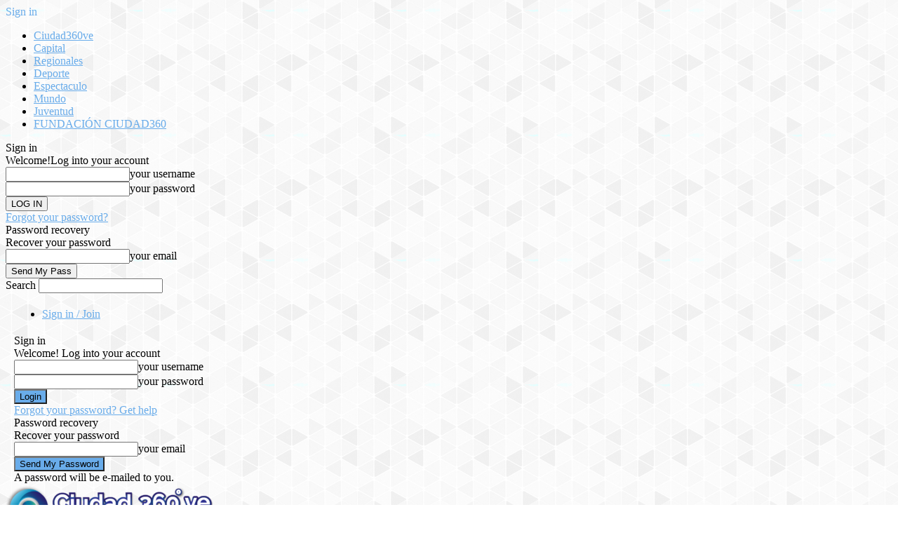

--- FILE ---
content_type: text/html; charset=UTF-8
request_url: https://ciudad360ve.com/2022/07/30/alcalde-yvan-puliti-sigue-atendiendo-de-manera-directa-a-la-poblacion-a-traves-de-jornadas-medico-sociales/
body_size: 25916
content:
<!doctype html >
<!--[if IE 8]>    <html class="ie8" lang="es" prefix="og: http://ogp.me/ns#"> <![endif]-->
<!--[if IE 9]>    <html class="ie9" lang="es" prefix="og: http://ogp.me/ns#"> <![endif]-->
<!--[if gt IE 8]><!--> <html lang="es" prefix="og: http://ogp.me/ns#"> <!--<![endif]-->
<head>
    <title>Alcalde Yvan Puliti sigue atendiendo de manera directa a la población a través de jornadas médico sociales - ciudad360ve</title>
    <meta charset="UTF-8" />
    <meta name="viewport" content="width=device-width, initial-scale=1.0">
    <link rel="pingback" href="https://ciudad360ve.com/xmlrpc.php" />
    <meta name='robots' content='index, follow, max-image-preview:large, max-snippet:-1, max-video-preview:-1' />
<link rel="icon" type="image/png" href="https://ciudad360ve.com/wp-content/uploads/2022/05/cropped-icono_SFondo-300x300.png">
<!-- Easy Social Share Buttons for WordPress v.10.0 https://socialsharingplugin.com -->
<meta property="og:image" content="https://ciudad360ve.com/wp-content/uploads/2022/07/atencin-tovar.jpg" />
<meta property="og:image:secure_url" content="https://ciudad360ve.com/wp-content/uploads/2022/07/atencin-tovar.jpg" />
<meta property="og:image:width" content="500" />
<meta property="og:image:height" content="300" />
<!-- / Easy Social Share Buttons for WordPress -->

	<!-- This site is optimized with the Yoast SEO plugin v24.0 - https://yoast.com/wordpress/plugins/seo/ -->
	<link rel="canonical" href="https://ciudad360ve.com/2022/07/30/alcalde-yvan-puliti-sigue-atendiendo-de-manera-directa-a-la-poblacion-a-traves-de-jornadas-medico-sociales/" />
	<meta property="og:locale" content="es_ES" />
	<meta property="og:type" content="article" />
	<meta property="og:title" content="Alcalde Yvan Puliti sigue atendiendo de manera directa a la población a través de jornadas médico sociales" />
	<meta property="og:description" content="Los programas de atención social de la gestión que lidera el alcalde de Tovar, Yvan Puliti, siguen llegando a todos los habitantes. Un acercamiento directo de las instituciones para con el pueblo. Arcelia Romero, directora de desarrollo social del ejecutivo municipal declaró que dentro de los sectores a los cuales se desplegaron, se encuentra Las Colinas, y San Diego. Romero dijo que estas jornadas sociales cuentan con la presencia de funcionarios del Ipasme, CDI, Instituto de la mujer, mercal, Somos Venezuela, Concejo Municipal, Barrio Adentro salud, Instituto Nacional de Nutrición, Conapdis, farmacia fénix, despacho del alcalde, hospital II San José," />
	<meta property="og:url" content="https://ciudad360ve.com/2022/07/30/alcalde-yvan-puliti-sigue-atendiendo-de-manera-directa-a-la-poblacion-a-traves-de-jornadas-medico-sociales/" />
	<meta property="og:site_name" content="ciudad360ve" />
	<meta property="article:published_time" content="2022-07-30T00:37:47+00:00" />
	<meta property="article:modified_time" content="2022-07-30T00:37:48+00:00" />
	<meta name="author" content="webmaster" />
	<meta name="twitter:card" content="summary_large_image" />
	<meta name="twitter:title" content="Alcalde Yvan Puliti sigue atendiendo de manera directa a la población a través de jornadas médico sociales" />
	<meta name="twitter:description" content="Los programas de atención social de la gestión que lidera el alcalde de Tovar, Yvan Puliti, siguen llegando a todos los habitantes. Un acercamiento directo de las instituciones para con el pueblo. Arcelia Romero, directora de desarrollo social del ejecutivo municipal declaró que dentro de los sectores a los cuales se desplegaron, se encuentra Las Colinas, y San Diego. Romero dijo que estas jornadas sociales cuentan con la presencia de funcionarios del Ipasme, CDI, Instituto de la mujer, mercal, Somos Venezuela, Concejo Municipal, Barrio Adentro salud, Instituto Nacional de Nutrición, Conapdis, farmacia fénix, despacho del alcalde, hospital II San José," />
	<meta name="twitter:label1" content="Escrito por" />
	<meta name="twitter:data1" content="webmaster" />
	<meta name="twitter:label2" content="Tiempo estimado de lectura" />
	<meta name="twitter:data2" content="2 minutos" />
	<script type="application/ld+json" class="yoast-schema-graph">{"@context":"https://schema.org","@graph":[{"@type":"WebPage","@id":"https://ciudad360ve.com/2022/07/30/alcalde-yvan-puliti-sigue-atendiendo-de-manera-directa-a-la-poblacion-a-traves-de-jornadas-medico-sociales/","url":"https://ciudad360ve.com/2022/07/30/alcalde-yvan-puliti-sigue-atendiendo-de-manera-directa-a-la-poblacion-a-traves-de-jornadas-medico-sociales/","name":"Alcalde Yvan Puliti sigue atendiendo de manera directa a la población a través de jornadas médico sociales - ciudad360ve","isPartOf":{"@id":"https://ciudad360ve.com/#website"},"primaryImageOfPage":{"@id":"https://ciudad360ve.com/2022/07/30/alcalde-yvan-puliti-sigue-atendiendo-de-manera-directa-a-la-poblacion-a-traves-de-jornadas-medico-sociales/#primaryimage"},"image":{"@id":"https://ciudad360ve.com/2022/07/30/alcalde-yvan-puliti-sigue-atendiendo-de-manera-directa-a-la-poblacion-a-traves-de-jornadas-medico-sociales/#primaryimage"},"thumbnailUrl":"https://ciudad360ve.com/wp-content/uploads/2022/07/atencin-tovar.jpg","datePublished":"2022-07-30T00:37:47+00:00","dateModified":"2022-07-30T00:37:48+00:00","author":{"@id":"https://ciudad360ve.com/#/schema/person/fc2bd06ba66ec97fa86fd9bfbd4f966c"},"breadcrumb":{"@id":"https://ciudad360ve.com/2022/07/30/alcalde-yvan-puliti-sigue-atendiendo-de-manera-directa-a-la-poblacion-a-traves-de-jornadas-medico-sociales/#breadcrumb"},"inLanguage":"es","potentialAction":[{"@type":"ReadAction","target":["https://ciudad360ve.com/2022/07/30/alcalde-yvan-puliti-sigue-atendiendo-de-manera-directa-a-la-poblacion-a-traves-de-jornadas-medico-sociales/"]}]},{"@type":"ImageObject","inLanguage":"es","@id":"https://ciudad360ve.com/2022/07/30/alcalde-yvan-puliti-sigue-atendiendo-de-manera-directa-a-la-poblacion-a-traves-de-jornadas-medico-sociales/#primaryimage","url":"https://ciudad360ve.com/wp-content/uploads/2022/07/atencin-tovar.jpg","contentUrl":"https://ciudad360ve.com/wp-content/uploads/2022/07/atencin-tovar.jpg","width":500,"height":300},{"@type":"BreadcrumbList","@id":"https://ciudad360ve.com/2022/07/30/alcalde-yvan-puliti-sigue-atendiendo-de-manera-directa-a-la-poblacion-a-traves-de-jornadas-medico-sociales/#breadcrumb","itemListElement":[{"@type":"ListItem","position":1,"name":"Portada","item":"https://ciudad360ve.com/"},{"@type":"ListItem","position":2,"name":"Alcalde Yvan Puliti sigue atendiendo de manera directa a la población a través de jornadas médico sociales"}]},{"@type":"WebSite","@id":"https://ciudad360ve.com/#website","url":"https://ciudad360ve.com/","name":"ciudad360ve","description":"una mirada desde todas las perspectivas","potentialAction":[{"@type":"SearchAction","target":{"@type":"EntryPoint","urlTemplate":"https://ciudad360ve.com/?s={search_term_string}"},"query-input":{"@type":"PropertyValueSpecification","valueRequired":true,"valueName":"search_term_string"}}],"inLanguage":"es"},{"@type":"Person","@id":"https://ciudad360ve.com/#/schema/person/fc2bd06ba66ec97fa86fd9bfbd4f966c","name":"webmaster","image":{"@type":"ImageObject","inLanguage":"es","@id":"https://ciudad360ve.com/#/schema/person/image/","url":"https://secure.gravatar.com/avatar/f266fa4537db0e99fa430621a921ee676f2ac518b3780e586508aebdb4f80ccd?s=96&d=mm&r=g","contentUrl":"https://secure.gravatar.com/avatar/f266fa4537db0e99fa430621a921ee676f2ac518b3780e586508aebdb4f80ccd?s=96&d=mm&r=g","caption":"webmaster"},"sameAs":["http://ciudad360ve"],"url":"https://ciudad360ve.com/author/webmaster/"}]}</script>
	<!-- / Yoast SEO plugin. -->


<link rel='dns-prefetch' href='//www.googletagmanager.com' />
<link rel='dns-prefetch' href='//pagead2.googlesyndication.com' />
<link rel="alternate" type="application/rss+xml" title="ciudad360ve &raquo; Feed" href="https://ciudad360ve.com/feed/" />
<link rel="alternate" type="application/rss+xml" title="ciudad360ve &raquo; Feed de los comentarios" href="https://ciudad360ve.com/comments/feed/" />
<link rel="alternate" type="application/rss+xml" title="ciudad360ve &raquo; Comentario Alcalde Yvan Puliti sigue atendiendo de manera directa a la población a través de jornadas médico sociales del feed" href="https://ciudad360ve.com/2022/07/30/alcalde-yvan-puliti-sigue-atendiendo-de-manera-directa-a-la-poblacion-a-traves-de-jornadas-medico-sociales/feed/" />
<link rel="alternate" title="oEmbed (JSON)" type="application/json+oembed" href="https://ciudad360ve.com/wp-json/oembed/1.0/embed?url=https%3A%2F%2Fciudad360ve.com%2F2022%2F07%2F30%2Falcalde-yvan-puliti-sigue-atendiendo-de-manera-directa-a-la-poblacion-a-traves-de-jornadas-medico-sociales%2F" />
<link rel="alternate" title="oEmbed (XML)" type="text/xml+oembed" href="https://ciudad360ve.com/wp-json/oembed/1.0/embed?url=https%3A%2F%2Fciudad360ve.com%2F2022%2F07%2F30%2Falcalde-yvan-puliti-sigue-atendiendo-de-manera-directa-a-la-poblacion-a-traves-de-jornadas-medico-sociales%2F&#038;format=xml" />
<style id='wp-img-auto-sizes-contain-inline-css' type='text/css'>
img:is([sizes=auto i],[sizes^="auto," i]){contain-intrinsic-size:3000px 1500px}
/*# sourceURL=wp-img-auto-sizes-contain-inline-css */
</style>
<style id='wp-emoji-styles-inline-css' type='text/css'>

	img.wp-smiley, img.emoji {
		display: inline !important;
		border: none !important;
		box-shadow: none !important;
		height: 1em !important;
		width: 1em !important;
		margin: 0 0.07em !important;
		vertical-align: -0.1em !important;
		background: none !important;
		padding: 0 !important;
	}
/*# sourceURL=wp-emoji-styles-inline-css */
</style>
<link rel='stylesheet' id='wp-block-library-css' href='https://ciudad360ve.com/wp-includes/css/dist/block-library/style.min.css?ver=29be57f6294c53439b9a8fb37cce7247' type='text/css' media='all' />
<style id='wp-block-image-inline-css' type='text/css'>
.wp-block-image>a,.wp-block-image>figure>a{display:inline-block}.wp-block-image img{box-sizing:border-box;height:auto;max-width:100%;vertical-align:bottom}@media not (prefers-reduced-motion){.wp-block-image img.hide{visibility:hidden}.wp-block-image img.show{animation:show-content-image .4s}}.wp-block-image[style*=border-radius] img,.wp-block-image[style*=border-radius]>a{border-radius:inherit}.wp-block-image.has-custom-border img{box-sizing:border-box}.wp-block-image.aligncenter{text-align:center}.wp-block-image.alignfull>a,.wp-block-image.alignwide>a{width:100%}.wp-block-image.alignfull img,.wp-block-image.alignwide img{height:auto;width:100%}.wp-block-image .aligncenter,.wp-block-image .alignleft,.wp-block-image .alignright,.wp-block-image.aligncenter,.wp-block-image.alignleft,.wp-block-image.alignright{display:table}.wp-block-image .aligncenter>figcaption,.wp-block-image .alignleft>figcaption,.wp-block-image .alignright>figcaption,.wp-block-image.aligncenter>figcaption,.wp-block-image.alignleft>figcaption,.wp-block-image.alignright>figcaption{caption-side:bottom;display:table-caption}.wp-block-image .alignleft{float:left;margin:.5em 1em .5em 0}.wp-block-image .alignright{float:right;margin:.5em 0 .5em 1em}.wp-block-image .aligncenter{margin-left:auto;margin-right:auto}.wp-block-image :where(figcaption){margin-bottom:1em;margin-top:.5em}.wp-block-image.is-style-circle-mask img{border-radius:9999px}@supports ((-webkit-mask-image:none) or (mask-image:none)) or (-webkit-mask-image:none){.wp-block-image.is-style-circle-mask img{border-radius:0;-webkit-mask-image:url('data:image/svg+xml;utf8,<svg viewBox="0 0 100 100" xmlns="http://www.w3.org/2000/svg"><circle cx="50" cy="50" r="50"/></svg>');mask-image:url('data:image/svg+xml;utf8,<svg viewBox="0 0 100 100" xmlns="http://www.w3.org/2000/svg"><circle cx="50" cy="50" r="50"/></svg>');mask-mode:alpha;-webkit-mask-position:center;mask-position:center;-webkit-mask-repeat:no-repeat;mask-repeat:no-repeat;-webkit-mask-size:contain;mask-size:contain}}:root :where(.wp-block-image.is-style-rounded img,.wp-block-image .is-style-rounded img){border-radius:9999px}.wp-block-image figure{margin:0}.wp-lightbox-container{display:flex;flex-direction:column;position:relative}.wp-lightbox-container img{cursor:zoom-in}.wp-lightbox-container img:hover+button{opacity:1}.wp-lightbox-container button{align-items:center;backdrop-filter:blur(16px) saturate(180%);background-color:#5a5a5a40;border:none;border-radius:4px;cursor:zoom-in;display:flex;height:20px;justify-content:center;opacity:0;padding:0;position:absolute;right:16px;text-align:center;top:16px;width:20px;z-index:100}@media not (prefers-reduced-motion){.wp-lightbox-container button{transition:opacity .2s ease}}.wp-lightbox-container button:focus-visible{outline:3px auto #5a5a5a40;outline:3px auto -webkit-focus-ring-color;outline-offset:3px}.wp-lightbox-container button:hover{cursor:pointer;opacity:1}.wp-lightbox-container button:focus{opacity:1}.wp-lightbox-container button:focus,.wp-lightbox-container button:hover,.wp-lightbox-container button:not(:hover):not(:active):not(.has-background){background-color:#5a5a5a40;border:none}.wp-lightbox-overlay{box-sizing:border-box;cursor:zoom-out;height:100vh;left:0;overflow:hidden;position:fixed;top:0;visibility:hidden;width:100%;z-index:100000}.wp-lightbox-overlay .close-button{align-items:center;cursor:pointer;display:flex;justify-content:center;min-height:40px;min-width:40px;padding:0;position:absolute;right:calc(env(safe-area-inset-right) + 16px);top:calc(env(safe-area-inset-top) + 16px);z-index:5000000}.wp-lightbox-overlay .close-button:focus,.wp-lightbox-overlay .close-button:hover,.wp-lightbox-overlay .close-button:not(:hover):not(:active):not(.has-background){background:none;border:none}.wp-lightbox-overlay .lightbox-image-container{height:var(--wp--lightbox-container-height);left:50%;overflow:hidden;position:absolute;top:50%;transform:translate(-50%,-50%);transform-origin:top left;width:var(--wp--lightbox-container-width);z-index:9999999999}.wp-lightbox-overlay .wp-block-image{align-items:center;box-sizing:border-box;display:flex;height:100%;justify-content:center;margin:0;position:relative;transform-origin:0 0;width:100%;z-index:3000000}.wp-lightbox-overlay .wp-block-image img{height:var(--wp--lightbox-image-height);min-height:var(--wp--lightbox-image-height);min-width:var(--wp--lightbox-image-width);width:var(--wp--lightbox-image-width)}.wp-lightbox-overlay .wp-block-image figcaption{display:none}.wp-lightbox-overlay button{background:none;border:none}.wp-lightbox-overlay .scrim{background-color:#fff;height:100%;opacity:.9;position:absolute;width:100%;z-index:2000000}.wp-lightbox-overlay.active{visibility:visible}@media not (prefers-reduced-motion){.wp-lightbox-overlay.active{animation:turn-on-visibility .25s both}.wp-lightbox-overlay.active img{animation:turn-on-visibility .35s both}.wp-lightbox-overlay.show-closing-animation:not(.active){animation:turn-off-visibility .35s both}.wp-lightbox-overlay.show-closing-animation:not(.active) img{animation:turn-off-visibility .25s both}.wp-lightbox-overlay.zoom.active{animation:none;opacity:1;visibility:visible}.wp-lightbox-overlay.zoom.active .lightbox-image-container{animation:lightbox-zoom-in .4s}.wp-lightbox-overlay.zoom.active .lightbox-image-container img{animation:none}.wp-lightbox-overlay.zoom.active .scrim{animation:turn-on-visibility .4s forwards}.wp-lightbox-overlay.zoom.show-closing-animation:not(.active){animation:none}.wp-lightbox-overlay.zoom.show-closing-animation:not(.active) .lightbox-image-container{animation:lightbox-zoom-out .4s}.wp-lightbox-overlay.zoom.show-closing-animation:not(.active) .lightbox-image-container img{animation:none}.wp-lightbox-overlay.zoom.show-closing-animation:not(.active) .scrim{animation:turn-off-visibility .4s forwards}}@keyframes show-content-image{0%{visibility:hidden}99%{visibility:hidden}to{visibility:visible}}@keyframes turn-on-visibility{0%{opacity:0}to{opacity:1}}@keyframes turn-off-visibility{0%{opacity:1;visibility:visible}99%{opacity:0;visibility:visible}to{opacity:0;visibility:hidden}}@keyframes lightbox-zoom-in{0%{transform:translate(calc((-100vw + var(--wp--lightbox-scrollbar-width))/2 + var(--wp--lightbox-initial-left-position)),calc(-50vh + var(--wp--lightbox-initial-top-position))) scale(var(--wp--lightbox-scale))}to{transform:translate(-50%,-50%) scale(1)}}@keyframes lightbox-zoom-out{0%{transform:translate(-50%,-50%) scale(1);visibility:visible}99%{visibility:visible}to{transform:translate(calc((-100vw + var(--wp--lightbox-scrollbar-width))/2 + var(--wp--lightbox-initial-left-position)),calc(-50vh + var(--wp--lightbox-initial-top-position))) scale(var(--wp--lightbox-scale));visibility:hidden}}
/*# sourceURL=https://ciudad360ve.com/wp-includes/blocks/image/style.min.css */
</style>
<style id='global-styles-inline-css' type='text/css'>
:root{--wp--preset--aspect-ratio--square: 1;--wp--preset--aspect-ratio--4-3: 4/3;--wp--preset--aspect-ratio--3-4: 3/4;--wp--preset--aspect-ratio--3-2: 3/2;--wp--preset--aspect-ratio--2-3: 2/3;--wp--preset--aspect-ratio--16-9: 16/9;--wp--preset--aspect-ratio--9-16: 9/16;--wp--preset--color--black: #000000;--wp--preset--color--cyan-bluish-gray: #abb8c3;--wp--preset--color--white: #ffffff;--wp--preset--color--pale-pink: #f78da7;--wp--preset--color--vivid-red: #cf2e2e;--wp--preset--color--luminous-vivid-orange: #ff6900;--wp--preset--color--luminous-vivid-amber: #fcb900;--wp--preset--color--light-green-cyan: #7bdcb5;--wp--preset--color--vivid-green-cyan: #00d084;--wp--preset--color--pale-cyan-blue: #8ed1fc;--wp--preset--color--vivid-cyan-blue: #0693e3;--wp--preset--color--vivid-purple: #9b51e0;--wp--preset--gradient--vivid-cyan-blue-to-vivid-purple: linear-gradient(135deg,rgb(6,147,227) 0%,rgb(155,81,224) 100%);--wp--preset--gradient--light-green-cyan-to-vivid-green-cyan: linear-gradient(135deg,rgb(122,220,180) 0%,rgb(0,208,130) 100%);--wp--preset--gradient--luminous-vivid-amber-to-luminous-vivid-orange: linear-gradient(135deg,rgb(252,185,0) 0%,rgb(255,105,0) 100%);--wp--preset--gradient--luminous-vivid-orange-to-vivid-red: linear-gradient(135deg,rgb(255,105,0) 0%,rgb(207,46,46) 100%);--wp--preset--gradient--very-light-gray-to-cyan-bluish-gray: linear-gradient(135deg,rgb(238,238,238) 0%,rgb(169,184,195) 100%);--wp--preset--gradient--cool-to-warm-spectrum: linear-gradient(135deg,rgb(74,234,220) 0%,rgb(151,120,209) 20%,rgb(207,42,186) 40%,rgb(238,44,130) 60%,rgb(251,105,98) 80%,rgb(254,248,76) 100%);--wp--preset--gradient--blush-light-purple: linear-gradient(135deg,rgb(255,206,236) 0%,rgb(152,150,240) 100%);--wp--preset--gradient--blush-bordeaux: linear-gradient(135deg,rgb(254,205,165) 0%,rgb(254,45,45) 50%,rgb(107,0,62) 100%);--wp--preset--gradient--luminous-dusk: linear-gradient(135deg,rgb(255,203,112) 0%,rgb(199,81,192) 50%,rgb(65,88,208) 100%);--wp--preset--gradient--pale-ocean: linear-gradient(135deg,rgb(255,245,203) 0%,rgb(182,227,212) 50%,rgb(51,167,181) 100%);--wp--preset--gradient--electric-grass: linear-gradient(135deg,rgb(202,248,128) 0%,rgb(113,206,126) 100%);--wp--preset--gradient--midnight: linear-gradient(135deg,rgb(2,3,129) 0%,rgb(40,116,252) 100%);--wp--preset--font-size--small: 10px;--wp--preset--font-size--medium: 20px;--wp--preset--font-size--large: 30px;--wp--preset--font-size--x-large: 42px;--wp--preset--font-size--regular: 14px;--wp--preset--font-size--larger: 48px;--wp--preset--spacing--20: 0.44rem;--wp--preset--spacing--30: 0.67rem;--wp--preset--spacing--40: 1rem;--wp--preset--spacing--50: 1.5rem;--wp--preset--spacing--60: 2.25rem;--wp--preset--spacing--70: 3.38rem;--wp--preset--spacing--80: 5.06rem;--wp--preset--shadow--natural: 6px 6px 9px rgba(0, 0, 0, 0.2);--wp--preset--shadow--deep: 12px 12px 50px rgba(0, 0, 0, 0.4);--wp--preset--shadow--sharp: 6px 6px 0px rgba(0, 0, 0, 0.2);--wp--preset--shadow--outlined: 6px 6px 0px -3px rgb(255, 255, 255), 6px 6px rgb(0, 0, 0);--wp--preset--shadow--crisp: 6px 6px 0px rgb(0, 0, 0);}:where(.is-layout-flex){gap: 0.5em;}:where(.is-layout-grid){gap: 0.5em;}body .is-layout-flex{display: flex;}.is-layout-flex{flex-wrap: wrap;align-items: center;}.is-layout-flex > :is(*, div){margin: 0;}body .is-layout-grid{display: grid;}.is-layout-grid > :is(*, div){margin: 0;}:where(.wp-block-columns.is-layout-flex){gap: 2em;}:where(.wp-block-columns.is-layout-grid){gap: 2em;}:where(.wp-block-post-template.is-layout-flex){gap: 1.25em;}:where(.wp-block-post-template.is-layout-grid){gap: 1.25em;}.has-black-color{color: var(--wp--preset--color--black) !important;}.has-cyan-bluish-gray-color{color: var(--wp--preset--color--cyan-bluish-gray) !important;}.has-white-color{color: var(--wp--preset--color--white) !important;}.has-pale-pink-color{color: var(--wp--preset--color--pale-pink) !important;}.has-vivid-red-color{color: var(--wp--preset--color--vivid-red) !important;}.has-luminous-vivid-orange-color{color: var(--wp--preset--color--luminous-vivid-orange) !important;}.has-luminous-vivid-amber-color{color: var(--wp--preset--color--luminous-vivid-amber) !important;}.has-light-green-cyan-color{color: var(--wp--preset--color--light-green-cyan) !important;}.has-vivid-green-cyan-color{color: var(--wp--preset--color--vivid-green-cyan) !important;}.has-pale-cyan-blue-color{color: var(--wp--preset--color--pale-cyan-blue) !important;}.has-vivid-cyan-blue-color{color: var(--wp--preset--color--vivid-cyan-blue) !important;}.has-vivid-purple-color{color: var(--wp--preset--color--vivid-purple) !important;}.has-black-background-color{background-color: var(--wp--preset--color--black) !important;}.has-cyan-bluish-gray-background-color{background-color: var(--wp--preset--color--cyan-bluish-gray) !important;}.has-white-background-color{background-color: var(--wp--preset--color--white) !important;}.has-pale-pink-background-color{background-color: var(--wp--preset--color--pale-pink) !important;}.has-vivid-red-background-color{background-color: var(--wp--preset--color--vivid-red) !important;}.has-luminous-vivid-orange-background-color{background-color: var(--wp--preset--color--luminous-vivid-orange) !important;}.has-luminous-vivid-amber-background-color{background-color: var(--wp--preset--color--luminous-vivid-amber) !important;}.has-light-green-cyan-background-color{background-color: var(--wp--preset--color--light-green-cyan) !important;}.has-vivid-green-cyan-background-color{background-color: var(--wp--preset--color--vivid-green-cyan) !important;}.has-pale-cyan-blue-background-color{background-color: var(--wp--preset--color--pale-cyan-blue) !important;}.has-vivid-cyan-blue-background-color{background-color: var(--wp--preset--color--vivid-cyan-blue) !important;}.has-vivid-purple-background-color{background-color: var(--wp--preset--color--vivid-purple) !important;}.has-black-border-color{border-color: var(--wp--preset--color--black) !important;}.has-cyan-bluish-gray-border-color{border-color: var(--wp--preset--color--cyan-bluish-gray) !important;}.has-white-border-color{border-color: var(--wp--preset--color--white) !important;}.has-pale-pink-border-color{border-color: var(--wp--preset--color--pale-pink) !important;}.has-vivid-red-border-color{border-color: var(--wp--preset--color--vivid-red) !important;}.has-luminous-vivid-orange-border-color{border-color: var(--wp--preset--color--luminous-vivid-orange) !important;}.has-luminous-vivid-amber-border-color{border-color: var(--wp--preset--color--luminous-vivid-amber) !important;}.has-light-green-cyan-border-color{border-color: var(--wp--preset--color--light-green-cyan) !important;}.has-vivid-green-cyan-border-color{border-color: var(--wp--preset--color--vivid-green-cyan) !important;}.has-pale-cyan-blue-border-color{border-color: var(--wp--preset--color--pale-cyan-blue) !important;}.has-vivid-cyan-blue-border-color{border-color: var(--wp--preset--color--vivid-cyan-blue) !important;}.has-vivid-purple-border-color{border-color: var(--wp--preset--color--vivid-purple) !important;}.has-vivid-cyan-blue-to-vivid-purple-gradient-background{background: var(--wp--preset--gradient--vivid-cyan-blue-to-vivid-purple) !important;}.has-light-green-cyan-to-vivid-green-cyan-gradient-background{background: var(--wp--preset--gradient--light-green-cyan-to-vivid-green-cyan) !important;}.has-luminous-vivid-amber-to-luminous-vivid-orange-gradient-background{background: var(--wp--preset--gradient--luminous-vivid-amber-to-luminous-vivid-orange) !important;}.has-luminous-vivid-orange-to-vivid-red-gradient-background{background: var(--wp--preset--gradient--luminous-vivid-orange-to-vivid-red) !important;}.has-very-light-gray-to-cyan-bluish-gray-gradient-background{background: var(--wp--preset--gradient--very-light-gray-to-cyan-bluish-gray) !important;}.has-cool-to-warm-spectrum-gradient-background{background: var(--wp--preset--gradient--cool-to-warm-spectrum) !important;}.has-blush-light-purple-gradient-background{background: var(--wp--preset--gradient--blush-light-purple) !important;}.has-blush-bordeaux-gradient-background{background: var(--wp--preset--gradient--blush-bordeaux) !important;}.has-luminous-dusk-gradient-background{background: var(--wp--preset--gradient--luminous-dusk) !important;}.has-pale-ocean-gradient-background{background: var(--wp--preset--gradient--pale-ocean) !important;}.has-electric-grass-gradient-background{background: var(--wp--preset--gradient--electric-grass) !important;}.has-midnight-gradient-background{background: var(--wp--preset--gradient--midnight) !important;}.has-small-font-size{font-size: var(--wp--preset--font-size--small) !important;}.has-medium-font-size{font-size: var(--wp--preset--font-size--medium) !important;}.has-large-font-size{font-size: var(--wp--preset--font-size--large) !important;}.has-x-large-font-size{font-size: var(--wp--preset--font-size--x-large) !important;}
/*# sourceURL=global-styles-inline-css */
</style>

<style id='classic-theme-styles-inline-css' type='text/css'>
/*! This file is auto-generated */
.wp-block-button__link{color:#fff;background-color:#32373c;border-radius:9999px;box-shadow:none;text-decoration:none;padding:calc(.667em + 2px) calc(1.333em + 2px);font-size:1.125em}.wp-block-file__button{background:#32373c;color:#fff;text-decoration:none}
/*# sourceURL=/wp-includes/css/classic-themes.min.css */
</style>
<link rel='stylesheet' id='ae-pro-css-css' href='https://ciudad360ve.com/wp-content/plugins/anywhere-elementor-pro/includes/assets/css/ae-pro.min.css?ver=2.25.2' type='text/css' media='all' />
<link rel='stylesheet' id='ctf_styles-css' href='https://ciudad360ve.com/wp-content/plugins/custom-twitter-feeds-pro/css/ctf-styles.min.css?ver=1.14.2' type='text/css' media='all' />
<link rel='stylesheet' id='vegas-css-css' href='https://ciudad360ve.com/wp-content/plugins/anywhere-elementor-pro/includes/assets/lib/vegas/vegas.min.css?ver=2.4.0' type='text/css' media='all' />
<link rel='stylesheet' id='subscribe-forms-css-css' href='https://ciudad360ve.com/wp-content/plugins/easy-social-share-buttons3/assets/modules/subscribe-forms.min.css?ver=10.0' type='text/css' media='all' />
<link rel='stylesheet' id='easy-social-share-buttons-animations-css' href='https://ciudad360ve.com/wp-content/plugins/easy-social-share-buttons3/assets/css/essb-animations.min.css?ver=10.0' type='text/css' media='all' />
<link rel='stylesheet' id='easy-social-share-buttons-css' href='https://ciudad360ve.com/wp-content/plugins/easy-social-share-buttons3/assets/css/easy-social-share-buttons.min.css?ver=10.0' type='text/css' media='all' />
<style id='easy-social-share-buttons-inline-css' type='text/css'>
.essb_totalcount{background:#22b5e2!important;}
/*# sourceURL=easy-social-share-buttons-inline-css */
</style>
<link rel='stylesheet' id='td-theme-css' href='https://ciudad360ve.com/wp-content/themes/Newsmag/style.css?ver=5.4.3.1' type='text/css' media='all' />
<style id='td-theme-inline-css' type='text/css'>
    
        /* custom css - generated by TagDiv Composer */
        @media (max-width: 767px) {
            .td-header-desktop-wrap {
                display: none;
            }
        }
        @media (min-width: 767px) {
            .td-header-mobile-wrap {
                display: none;
            }
        }
    
	
/*# sourceURL=td-theme-inline-css */
</style>
<link rel='stylesheet' id='td-legacy-framework-front-style-css' href='https://ciudad360ve.com/wp-content/plugins/td-composer/legacy/Newsmag/assets/css/td_legacy_main.css?ver=e5fcc38395b0030bac3ad179898970d6x' type='text/css' media='all' />
<link rel='stylesheet' id='td-theme-demo-style-css' href='https://ciudad360ve.com/wp-content/plugins/td-composer/legacy/Newsmag/includes/demos/magazine/demo_style.css?ver=5.4.3.1' type='text/css' media='all' />
<link rel='stylesheet' id='wp-block-paragraph-css' href='https://ciudad360ve.com/wp-includes/blocks/paragraph/style.min.css?ver=29be57f6294c53439b9a8fb37cce7247' type='text/css' media='all' />
<script type="text/javascript" src="https://ciudad360ve.com/wp-includes/js/jquery/jquery.min.js?ver=3.7.1" id="jquery-core-js"></script>
<script type="text/javascript" src="https://ciudad360ve.com/wp-includes/js/jquery/jquery-migrate.min.js?ver=3.4.1" id="jquery-migrate-js"></script>

<!-- Google tag (gtag.js) snippet added by Site Kit -->

<!-- Fragmento de código de Google Analytics añadido por Site Kit -->
<script type="text/javascript" src="https://www.googletagmanager.com/gtag/js?id=G-F8XXVQC8R7" id="google_gtagjs-js" async></script>
<script type="text/javascript" id="google_gtagjs-js-after">
/* <![CDATA[ */
window.dataLayer = window.dataLayer || [];function gtag(){dataLayer.push(arguments);}
gtag("set","linker",{"domains":["ciudad360ve.com"]});
gtag("js", new Date());
gtag("set", "developer_id.dZTNiMT", true);
gtag("config", "G-F8XXVQC8R7");
//# sourceURL=google_gtagjs-js-after
/* ]]> */
</script>

<!-- End Google tag (gtag.js) snippet added by Site Kit -->
<link rel="https://api.w.org/" href="https://ciudad360ve.com/wp-json/" /><link rel="alternate" title="JSON" type="application/json" href="https://ciudad360ve.com/wp-json/wp/v2/posts/1968" /><link rel="EditURI" type="application/rsd+xml" title="RSD" href="https://ciudad360ve.com/xmlrpc.php?rsd" />
<meta name="generator" content="Site Kit by Google 1.144.0" /><!-- Analytics by WP Statistics v14.11.4 - https://wp-statistics.com -->

<!-- Google AdSense meta tags added by Site Kit -->
<meta name="google-adsense-platform-account" content="ca-host-pub-2644536267352236">
<meta name="google-adsense-platform-domain" content="sitekit.withgoogle.com">
<!-- End Google AdSense meta tags added by Site Kit -->
<meta name="generator" content="Elementor 3.25.10; features: additional_custom_breakpoints, e_optimized_control_loading; settings: css_print_method-external, google_font-enabled, font_display-auto">
			<style>
				.e-con.e-parent:nth-of-type(n+4):not(.e-lazyloaded):not(.e-no-lazyload),
				.e-con.e-parent:nth-of-type(n+4):not(.e-lazyloaded):not(.e-no-lazyload) * {
					background-image: none !important;
				}
				@media screen and (max-height: 1024px) {
					.e-con.e-parent:nth-of-type(n+3):not(.e-lazyloaded):not(.e-no-lazyload),
					.e-con.e-parent:nth-of-type(n+3):not(.e-lazyloaded):not(.e-no-lazyload) * {
						background-image: none !important;
					}
				}
				@media screen and (max-height: 640px) {
					.e-con.e-parent:nth-of-type(n+2):not(.e-lazyloaded):not(.e-no-lazyload),
					.e-con.e-parent:nth-of-type(n+2):not(.e-lazyloaded):not(.e-no-lazyload) * {
						background-image: none !important;
					}
				}
			</style>
			
<!-- Fragmento de código de Google Adsense añadido por Site Kit -->
<script type="text/javascript" async="async" src="https://pagead2.googlesyndication.com/pagead/js/adsbygoogle.js?client=ca-pub-9384799820249370&amp;host=ca-host-pub-2644536267352236" crossorigin="anonymous"></script>

<!-- Final del fragmento de código de Google Adsense añadido por Site Kit -->

<!-- JS generated by theme -->

<script type="text/javascript" id="td-generated-header-js">
    
    

	    var tdBlocksArray = []; //here we store all the items for the current page

	    // td_block class - each ajax block uses a object of this class for requests
	    function tdBlock() {
		    this.id = '';
		    this.block_type = 1; //block type id (1-234 etc)
		    this.atts = '';
		    this.td_column_number = '';
		    this.td_current_page = 1; //
		    this.post_count = 0; //from wp
		    this.found_posts = 0; //from wp
		    this.max_num_pages = 0; //from wp
		    this.td_filter_value = ''; //current live filter value
		    this.is_ajax_running = false;
		    this.td_user_action = ''; // load more or infinite loader (used by the animation)
		    this.header_color = '';
		    this.ajax_pagination_infinite_stop = ''; //show load more at page x
	    }

        // td_js_generator - mini detector
        ( function () {
            var htmlTag = document.getElementsByTagName("html")[0];

	        if ( navigator.userAgent.indexOf("MSIE 10.0") > -1 ) {
                htmlTag.className += ' ie10';
            }

            if ( !!navigator.userAgent.match(/Trident.*rv\:11\./) ) {
                htmlTag.className += ' ie11';
            }

	        if ( navigator.userAgent.indexOf("Edge") > -1 ) {
                htmlTag.className += ' ieEdge';
            }

            if ( /(iPad|iPhone|iPod)/g.test(navigator.userAgent) ) {
                htmlTag.className += ' td-md-is-ios';
            }

            var user_agent = navigator.userAgent.toLowerCase();
            if ( user_agent.indexOf("android") > -1 ) {
                htmlTag.className += ' td-md-is-android';
            }

            if ( -1 !== navigator.userAgent.indexOf('Mac OS X')  ) {
                htmlTag.className += ' td-md-is-os-x';
            }

            if ( /chrom(e|ium)/.test(navigator.userAgent.toLowerCase()) ) {
               htmlTag.className += ' td-md-is-chrome';
            }

            if ( -1 !== navigator.userAgent.indexOf('Firefox') ) {
                htmlTag.className += ' td-md-is-firefox';
            }

            if ( -1 !== navigator.userAgent.indexOf('Safari') && -1 === navigator.userAgent.indexOf('Chrome') ) {
                htmlTag.className += ' td-md-is-safari';
            }

            if( -1 !== navigator.userAgent.indexOf('IEMobile') ){
                htmlTag.className += ' td-md-is-iemobile';
            }

        })();

        var tdLocalCache = {};

        ( function () {
            "use strict";

            tdLocalCache = {
                data: {},
                remove: function (resource_id) {
                    delete tdLocalCache.data[resource_id];
                },
                exist: function (resource_id) {
                    return tdLocalCache.data.hasOwnProperty(resource_id) && tdLocalCache.data[resource_id] !== null;
                },
                get: function (resource_id) {
                    return tdLocalCache.data[resource_id];
                },
                set: function (resource_id, cachedData) {
                    tdLocalCache.remove(resource_id);
                    tdLocalCache.data[resource_id] = cachedData;
                }
            };
        })();

    
    
var td_viewport_interval_list=[{"limitBottom":767,"sidebarWidth":251},{"limitBottom":1023,"sidebarWidth":339}];
var td_animation_stack_effect="type0";
var tds_animation_stack=true;
var td_animation_stack_specific_selectors=".entry-thumb, img, .td-lazy-img";
var td_animation_stack_general_selectors=".td-animation-stack img, .td-animation-stack .entry-thumb, .post img, .td-animation-stack .td-lazy-img";
var tdc_is_installed="yes";
var td_ajax_url="https:\/\/ciudad360ve.com\/wp-admin\/admin-ajax.php?td_theme_name=Newsmag&v=5.4.3.1";
var td_get_template_directory_uri="https:\/\/ciudad360ve.com\/wp-content\/plugins\/td-composer\/legacy\/common";
var tds_snap_menu="";
var tds_logo_on_sticky="";
var tds_header_style="";
var td_please_wait="Please wait...";
var td_email_user_pass_incorrect="User or password incorrect!";
var td_email_user_incorrect="Email or username incorrect!";
var td_email_incorrect="Email incorrect!";
var td_user_incorrect="Username incorrect!";
var td_email_user_empty="Email or username empty!";
var td_pass_empty="Pass empty!";
var td_pass_pattern_incorrect="Invalid Pass Pattern!";
var td_retype_pass_incorrect="Retyped Pass incorrect!";
var tds_more_articles_on_post_enable="";
var tds_more_articles_on_post_time_to_wait="";
var tds_more_articles_on_post_pages_distance_from_top=0;
var tds_captcha="";
var tds_theme_color_site_wide="#69acea";
var tds_smart_sidebar="enabled";
var tdThemeName="Newsmag";
var tdThemeNameWl="Newsmag";
var td_magnific_popup_translation_tPrev="Previous (Left arrow key)";
var td_magnific_popup_translation_tNext="Next (Right arrow key)";
var td_magnific_popup_translation_tCounter="%curr% of %total%";
var td_magnific_popup_translation_ajax_tError="The content from %url% could not be loaded.";
var td_magnific_popup_translation_image_tError="The image #%curr% could not be loaded.";
var tdBlockNonce="3b4b9e7cc4";
var tdMobileMenu="enabled";
var tdMobileSearch="enabled";
var tdDateNamesI18n={"month_names":["enero","febrero","marzo","abril","mayo","junio","julio","agosto","septiembre","octubre","noviembre","diciembre"],"month_names_short":["Ene","Feb","Mar","Abr","May","Jun","Jul","Ago","Sep","Oct","Nov","Dic"],"day_names":["domingo","lunes","martes","mi\u00e9rcoles","jueves","viernes","s\u00e1bado"],"day_names_short":["Dom","Lun","Mar","Mi\u00e9","Jue","Vie","S\u00e1b"]};
var td_deploy_mode="deploy";
var td_ad_background_click_link="";
var td_ad_background_click_target="";
</script>


<!-- Header style compiled by theme -->

<style>
/* custom css - generated by TagDiv Composer */
    

body {
	background-image:url("https://ciudad360ve.com/wp-content/uploads/2022/05/bg.png");
	background-attachment:fixed;
}
.td-header-border:before,
    .td-trending-now-title,
    .td_block_mega_menu .td_mega_menu_sub_cats .cur-sub-cat,
    .td-post-category:hover,
    .td-header-style-2 .td-header-sp-logo,
    .td-next-prev-wrap a:hover i,
    .page-nav .current,
    .widget_calendar tfoot a:hover,
    .td-footer-container .widget_search .wpb_button:hover,
    .td-scroll-up-visible,
    .dropcap,
    .td-category a,
    input[type="submit"]:hover,
    .td-post-small-box a:hover,
    .td-404-sub-sub-title a:hover,
    .td-rating-bar-wrap div,
    .td_top_authors .td-active .td-author-post-count,
    .td_top_authors .td-active .td-author-comments-count,
    .td_smart_list_3 .td-sml3-top-controls i:hover,
    .td_smart_list_3 .td-sml3-bottom-controls i:hover,
    .td_wrapper_video_playlist .td_video_controls_playlist_wrapper,
    .td-read-more a:hover,
    .td-login-wrap .btn,
    .td_display_err,
    .td-header-style-6 .td-top-menu-full,
    #bbpress-forums button:hover,
    #bbpress-forums .bbp-pagination .current,
    .bbp_widget_login .button:hover,
    .header-search-wrap .td-drop-down-search .btn:hover,
    .td-post-text-content .more-link-wrap:hover a,
    #buddypress div.item-list-tabs ul li > a span,
    #buddypress div.item-list-tabs ul li > a:hover span,
    #buddypress input[type=submit]:hover,
    #buddypress a.button:hover span,
    #buddypress div.item-list-tabs ul li.selected a span,
    #buddypress div.item-list-tabs ul li.current a span,
    #buddypress input[type=submit]:focus,
    .td-grid-style-3 .td-big-grid-post .td-module-thumb a:last-child:before,
    .td-grid-style-4 .td-big-grid-post .td-module-thumb a:last-child:before,
    .td-grid-style-5 .td-big-grid-post .td-module-thumb:after,
    .td_category_template_2 .td-category-siblings .td-category a:hover,
    .td-weather-week:before,
    .td-weather-information:before,
     .td_3D_btn,
    .td_shadow_btn,
    .td_default_btn,
    .td_square_btn, 
    .td_outlined_btn:hover {
        background-color: #69acea;
    }

    @media (max-width: 767px) {
        .td-category a.td-current-sub-category {
            background-color: #69acea;
        }
    }

    .woocommerce .onsale,
    .woocommerce .woocommerce a.button:hover,
    .woocommerce-page .woocommerce .button:hover,
    .single-product .product .summary .cart .button:hover,
    .woocommerce .woocommerce .product a.button:hover,
    .woocommerce .product a.button:hover,
    .woocommerce .product #respond input#submit:hover,
    .woocommerce .checkout input#place_order:hover,
    .woocommerce .woocommerce.widget .button:hover,
    .woocommerce .woocommerce-message .button:hover,
    .woocommerce .woocommerce-error .button:hover,
    .woocommerce .woocommerce-info .button:hover,
    .woocommerce.widget .ui-slider .ui-slider-handle,
    .vc_btn-black:hover,
	.wpb_btn-black:hover,
	.item-list-tabs .feed:hover a,
	.td-smart-list-button:hover {
    	background-color: #69acea;
    }

    .td-header-sp-top-menu .top-header-menu > .current-menu-item > a,
    .td-header-sp-top-menu .top-header-menu > .current-menu-ancestor > a,
    .td-header-sp-top-menu .top-header-menu > .current-category-ancestor > a,
    .td-header-sp-top-menu .top-header-menu > li > a:hover,
    .td-header-sp-top-menu .top-header-menu > .sfHover > a,
    .top-header-menu ul .current-menu-item > a,
    .top-header-menu ul .current-menu-ancestor > a,
    .top-header-menu ul .current-category-ancestor > a,
    .top-header-menu ul li > a:hover,
    .top-header-menu ul .sfHover > a,
    .sf-menu ul .td-menu-item > a:hover,
    .sf-menu ul .sfHover > a,
    .sf-menu ul .current-menu-ancestor > a,
    .sf-menu ul .current-category-ancestor > a,
    .sf-menu ul .current-menu-item > a,
    .td_module_wrap:hover .entry-title a,
    .td_mod_mega_menu:hover .entry-title a,
    .footer-email-wrap a,
    .widget a:hover,
    .td-footer-container .widget_calendar #today,
    .td-category-pulldown-filter a.td-pulldown-category-filter-link:hover,
    .td-load-more-wrap a:hover,
    .td-post-next-prev-content a:hover,
    .td-author-name a:hover,
    .td-author-url a:hover,
    .td_mod_related_posts:hover .entry-title a,
    .td-search-query,
    .header-search-wrap .td-drop-down-search .result-msg a:hover,
    .td_top_authors .td-active .td-authors-name a,
    .post blockquote p,
    .td-post-content blockquote p,
    .page blockquote p,
    .comment-list cite a:hover,
    .comment-list cite:hover,
    .comment-list .comment-reply-link:hover,
    a,
    .white-menu #td-header-menu .sf-menu > li > a:hover,
    .white-menu #td-header-menu .sf-menu > .current-menu-ancestor > a,
    .white-menu #td-header-menu .sf-menu > .current-menu-item > a,
    .td_quote_on_blocks,
    #bbpress-forums .bbp-forum-freshness a:hover,
    #bbpress-forums .bbp-topic-freshness a:hover,
    #bbpress-forums .bbp-forums-list li a:hover,
    #bbpress-forums .bbp-forum-title:hover,
    #bbpress-forums .bbp-topic-permalink:hover,
    #bbpress-forums .bbp-topic-started-by a:hover,
    #bbpress-forums .bbp-topic-started-in a:hover,
    #bbpress-forums .bbp-body .super-sticky li.bbp-topic-title .bbp-topic-permalink,
    #bbpress-forums .bbp-body .sticky li.bbp-topic-title .bbp-topic-permalink,
    #bbpress-forums #subscription-toggle a:hover,
    #bbpress-forums #favorite-toggle a:hover,
    .woocommerce-account .woocommerce-MyAccount-navigation a:hover,
    .widget_display_replies .bbp-author-name,
    .widget_display_topics .bbp-author-name,
    .archive .widget_archive .current,
    .archive .widget_archive .current a,
    .td-subcategory-header .td-category-siblings .td-subcat-dropdown a.td-current-sub-category,
    .td-subcategory-header .td-category-siblings .td-subcat-dropdown a:hover,
    .td-pulldown-filter-display-option:hover,
    .td-pulldown-filter-display-option .td-pulldown-filter-link:hover,
    .td_normal_slide .td-wrapper-pulldown-filter .td-pulldown-filter-list a:hover,
    #buddypress ul.item-list li div.item-title a:hover,
    .td_block_13 .td-pulldown-filter-list a:hover,
    .td_smart_list_8 .td-smart-list-dropdown-wrap .td-smart-list-button:hover,
    .td_smart_list_8 .td-smart-list-dropdown-wrap .td-smart-list-button:hover i,
    .td-sub-footer-container a:hover,
    .td-instagram-user a,
    .td_outlined_btn,
    body .td_block_list_menu li.current-menu-item > a,
    body .td_block_list_menu li.current-menu-ancestor > a,
    body .td_block_list_menu li.current-category-ancestor > a{
        color: #69acea;
    }

    .td-mega-menu .wpb_content_element li a:hover,
    .td_login_tab_focus {
        color: #69acea !important;
    }

    .td-next-prev-wrap a:hover i,
    .page-nav .current,
    .widget_tag_cloud a:hover,
    .post .td_quote_box,
    .page .td_quote_box,
    .td-login-panel-title,
    #bbpress-forums .bbp-pagination .current,
    .td_category_template_2 .td-category-siblings .td-category a:hover,
    .page-template-page-pagebuilder-latest .td-instagram-user,
     .td_outlined_btn {
        border-color: #69acea;
    }

    .td_wrapper_video_playlist .td_video_currently_playing:after,
    .item-list-tabs .feed:hover {
        border-color: #69acea !important;
    }


    
    .td-pb-row [class*="td-pb-span"],
    .td-pb-border-top,
    .page-template-page-title-sidebar-php .td-page-content > .wpb_row:first-child,
    .td-post-sharing,
    .td-post-content,
    .td-post-next-prev,
    .author-box-wrap,
    .td-comments-title-wrap,
    .comment-list,
    .comment-respond,
    .td-post-template-5 header,
    .td-container,
    .wpb_content_element,
    .wpb_column,
    .wpb_row,
    .white-menu .td-header-container .td-header-main-menu,
    .td-post-template-1 .td-post-content,
    .td-post-template-4 .td-post-sharing-top,
    .td-header-style-6 .td-header-header .td-make-full,
    #disqus_thread,
    .page-template-page-pagebuilder-title-php .td-page-content > .wpb_row:first-child,
    .td-footer-container:before {
        border-color: rgba(255,255,255,0);
    }
    .td-top-border {
        border-color: rgba(255,255,255,0) !important;
    }
    .td-container-border:after,
    .td-next-prev-separator,
    .td-container .td-pb-row .wpb_column:before,
    .td-container-border:before,
    .td-main-content:before,
    .td-main-sidebar:before,
    .td-pb-row .td-pb-span4:nth-of-type(3):after,
    .td-pb-row .td-pb-span4:nth-last-of-type(3):after {
    	background-color: rgba(255,255,255,0);
    }
    @media (max-width: 767px) {
    	.white-menu .td-header-main-menu {
      		border-color: rgba(255,255,255,0);
      	}
    }



    
    .td-header-top-menu,
    .td-header-wrap .td-top-menu-full {
        background-color: rgba(255,255,255,0);
    }

    .td-header-style-1 .td-header-top-menu,
    .td-header-style-2 .td-top-bar-container,
    .td-header-style-7 .td-header-top-menu {
        padding: 0 12px;
        top: 0;
    }

    
    .top-header-menu > .current-menu-item > a,
    .top-header-menu > .current-menu-ancestor > a,
    .top-header-menu > .current-category-ancestor > a,
    .top-header-menu > li > a:hover,
    .top-header-menu > .sfHover > a {
        color: #bd5ed1 !important;
    }

    
    .top-header-menu ul .current-menu-item > a,
    .top-header-menu ul .current-menu-ancestor > a,
    .top-header-menu ul .current-category-ancestor > a,
    .top-header-menu ul li > a:hover,
    .top-header-menu ul .sfHover > a,
    .td-header-sp-top-menu .tds_menu_login .tdw-wml-menu-content a:hover,
    .td-header-sp-top-menu .tds_menu_login .tdw-wml-menu-footer a:hover {
        color: #bd5ed1;
    }

    
    .td-header-sp-top-widget .td-social-icon-wrap i:hover {
        color: #bd5ed1;
    }

    
    .td-header-main-menu {
        background-color: #303030;
    }

    
    .sf-menu > li > a,
    .header-search-wrap .td-icon-search,
    #td-top-mobile-toggle i {
        color: #efefef;
    }

    
    .td-menu-background:before,
    .td-search-background:before {
        background: rgba(0,0,0,0.61);
        background: -moz-linear-gradient(top, rgba(0,0,0,0.61) 0%, rgba(0,0,0,0.7) 100%);
        background: -webkit-gradient(left top, left bottom, color-stop(0%, rgba(0,0,0,0.61)), color-stop(100%, rgba(0,0,0,0.7)));
        background: -webkit-linear-gradient(top, rgba(0,0,0,0.61) 0%, rgba(0,0,0,0.7) 100%);
        background: -o-linear-gradient(top, rgba(0,0,0,0.61) 0%, @mobileu_gradient_two_mob 100%);
        background: -ms-linear-gradient(top, rgba(0,0,0,0.61) 0%, rgba(0,0,0,0.7) 100%);
        background: linear-gradient(to bottom, rgba(0,0,0,0.61) 0%, rgba(0,0,0,0.7) 100%);
        filter: progid:DXImageTransform.Microsoft.gradient( startColorstr='rgba(0,0,0,0.61)', endColorstr='rgba(0,0,0,0.7)', GradientType=0 );
    }

    
    .td-mobile-content .current-menu-item > a,
    .td-mobile-content .current-menu-ancestor > a,
    .td-mobile-content .current-category-ancestor > a,
    #td-mobile-nav .td-menu-login-section a:hover,
    #td-mobile-nav .td-register-section a:hover,
    #td-mobile-nav .td-menu-socials-wrap a:hover i {
        color: #bd5ed1;
    }

    
    .mfp-content .td-login-button {
        background-color: #e8e120;
    }
    
    .mfp-content .td-login-button:active,
    .mfp-content .td-login-button:hover {
        background-color: #bd5ed1;
    }
    
    .mfp-content .td-login-button:active,
    .mfp-content .td-login-button:hover {
        color: #ffffff;
    }
    
    .td-sub-footer-container {
        background-color: #000000;
    }
    .td-sub-footer-container:after {
        background-color: transparent;
    }
    .td-sub-footer-container:before {
        background-color: transparent;
    }
    .td-footer-container.td-container {
        border-bottom-width: 0;
    }

    
    .td-sub-footer-container,
    .td-sub-footer-container a {
        color: #ffffff;
    }
    .td-sub-footer-container li a:before {
        background-color: #ffffff;
    }

    
    .td-subfooter-menu li a:hover {
        color: #bd5ed1;
    }

    
    .top-header-menu li a,
    .td-header-sp-top-menu .td_data_time,
    .td-header-sp-top-menu .tds_menu_login .tdw-wml-user,
    .td-weather-top-widget .td-weather-header .td-weather-city,
    .td-weather-top-widget .td-weather-now {
        line-height:27px;
	
    }
    
    .sf-menu > .td-menu-item > a {
        font-size:13px;
	font-weight:normal;
	text-transform:none;
	
    }
    
    .td_block_trending_now .entry-title {
    	font-size:13px;
	line-height:30px;
	
    }
    
    .td-header-sp-top-widget {
        line-height: 27px;
    }





    
    .td-footer-container::before {
        background-size: cover;
    }

    
    .td-footer-container::before {
        background-position: center center;
    }

    
    .td-footer-container::before {
        opacity: 0.1;
    }



/* Style generated by theme for demo: magazine */

.td-newsmag-magazine .block-title > a:after,
	.td-newsmag-magazine .block-title > span:after {
      background-color: #69acea;
    }

    .td-newsmag-magazine .td-cur-simple-item {
      border-bottom-color: #69acea;
    }
</style>




<script type="application/ld+json">
    {
        "@context": "https://schema.org",
        "@type": "BreadcrumbList",
        "itemListElement": [
            {
                "@type": "ListItem",
                "position": 1,
                "item": {
                    "@type": "WebSite",
                    "@id": "https://ciudad360ve.com/",
                    "name": "Home"
                }
            },
            {
                "@type": "ListItem",
                "position": 2,
                    "item": {
                    "@type": "WebPage",
                    "@id": "https://ciudad360ve.com/category/regionales/",
                    "name": "Regionales"
                }
            }
            ,{
                "@type": "ListItem",
                "position": 3,
                    "item": {
                    "@type": "WebPage",
                    "@id": "https://ciudad360ve.com/2022/07/30/alcalde-yvan-puliti-sigue-atendiendo-de-manera-directa-a-la-poblacion-a-traves-de-jornadas-medico-sociales/",
                    "name": "Alcalde Yvan Puliti sigue atendiendo de manera directa a la población a..."                                
                }
            }    
        ]
    }
</script>
<link rel="icon" href="https://ciudad360ve.com/wp-content/uploads/2022/05/cropped-icono_SFondo-32x32.png" sizes="32x32" />
<link rel="icon" href="https://ciudad360ve.com/wp-content/uploads/2022/05/cropped-icono_SFondo-192x192.png" sizes="192x192" />
<link rel="apple-touch-icon" href="https://ciudad360ve.com/wp-content/uploads/2022/05/cropped-icono_SFondo-180x180.png" />
<meta name="msapplication-TileImage" content="https://ciudad360ve.com/wp-content/uploads/2022/05/cropped-icono_SFondo-270x270.png" />
	<style id="tdw-css-placeholder">/* custom css - generated by TagDiv Composer */

test

</style></head>

<body data-rsssl=1 class="wp-singular post-template-default single single-post postid-1968 single-format-standard wp-theme-Newsmag alcalde-yvan-puliti-sigue-atendiendo-de-manera-directa-a-la-poblacion-a-traves-de-jornadas-medico-sociales global-block-template-1 td-newsmag-magazine single_template essb-10.0 elementor-default elementor-kit-280 td-animation-stack-type0 td-boxed-layout" itemscope="itemscope" itemtype="https://schema.org/WebPage">

        <div class="td-scroll-up  td-hide-scroll-up-on-mob"  style="display:none;"><i class="td-icon-menu-up"></i></div>

    
    <div class="td-menu-background"></div>
<div id="td-mobile-nav">
    <div class="td-mobile-container">
        <!-- mobile menu top section -->
        <div class="td-menu-socials-wrap">
            <!-- socials -->
            <div class="td-menu-socials">
                
        <span class="td-social-icon-wrap">
            <a target="_blank" href="https://www.facebook.com/ciudad360ve" title="Facebook">
                <i class="td-icon-font td-icon-facebook"></i>
                <span style="display: none">Facebook</span>
            </a>
        </span>
        <span class="td-social-icon-wrap">
            <a target="_blank" href="https://www.instagram.com/ciudad360ve" title="Instagram">
                <i class="td-icon-font td-icon-instagram"></i>
                <span style="display: none">Instagram</span>
            </a>
        </span>
        <span class="td-social-icon-wrap">
            <a target="_blank" href="https://twitter.com/ciudad360ve" title="Twitter">
                <i class="td-icon-font td-icon-twitter"></i>
                <span style="display: none">Twitter</span>
            </a>
        </span>
        <span class="td-social-icon-wrap">
            <a target="_blank" href="https://www.youtube.com/user/ciudad360ve" title="Youtube">
                <i class="td-icon-font td-icon-youtube"></i>
                <span style="display: none">Youtube</span>
            </a>
        </span>            </div>
            <!-- close button -->
            <div class="td-mobile-close">
                <span><i class="td-icon-close-mobile"></i></span>
            </div>
        </div>

        <!-- login section -->
                    <div class="td-menu-login-section">
                
    <div class="td-guest-wrap">
        <div class="td-menu-login"><a id="login-link-mob">Sign in</a></div>
    </div>
            </div>
        
        <!-- menu section -->
        <div class="td-mobile-content">
            <div class="menu-menu-header-360-container"><ul id="menu-menu-header-360" class="td-mobile-main-menu"><li id="menu-item-276" class="menu-item menu-item-type-post_type menu-item-object-page menu-item-home menu-item-first menu-item-276"><a href="https://ciudad360ve.com/">Ciudad360ve</a></li>
<li id="menu-item-106" class="menu-item menu-item-type-taxonomy menu-item-object-category menu-item-106"><a href="https://ciudad360ve.com/category/capital/">Capital</a></li>
<li id="menu-item-111" class="menu-item menu-item-type-taxonomy menu-item-object-category current-post-ancestor current-menu-parent current-post-parent menu-item-111"><a href="https://ciudad360ve.com/category/regionales/">Regionales</a></li>
<li id="menu-item-107" class="menu-item menu-item-type-taxonomy menu-item-object-category menu-item-107"><a href="https://ciudad360ve.com/category/deporte/">Deporte</a></li>
<li id="menu-item-108" class="menu-item menu-item-type-taxonomy menu-item-object-category menu-item-108"><a href="https://ciudad360ve.com/category/espectaculo/">Espectaculo</a></li>
<li id="menu-item-110" class="menu-item menu-item-type-taxonomy menu-item-object-category menu-item-110"><a href="https://ciudad360ve.com/category/mundo/">Mundo</a></li>
<li id="menu-item-109" class="menu-item menu-item-type-taxonomy menu-item-object-category menu-item-109"><a href="https://ciudad360ve.com/category/juventud/">Juventud</a></li>
<li id="menu-item-619" class="menu-item menu-item-type-post_type menu-item-object-page menu-item-619"><a href="https://ciudad360ve.com/fundacion-ciudad360/">FUNDACIÓN CIUDAD360</a></li>
</ul></div>        </div>
    </div>

    <!-- register/login section -->
            <div id="login-form-mobile" class="td-register-section">
            
            <div id="td-login-mob" class="td-login-animation td-login-hide-mob">
            	<!-- close button -->
	            <div class="td-login-close">
	                <span class="td-back-button"><i class="td-icon-read-down"></i></span>
	                <div class="td-login-title">Sign in</div>
	                <!-- close button -->
		            <div class="td-mobile-close">
		                <span><i class="td-icon-close-mobile"></i></span>
		            </div>
	            </div>
	            <form class="td-login-form-wrap" action="#" method="post">
	                <div class="td-login-panel-title"><span>Welcome!</span>Log into your account</div>
	                <div class="td_display_err"></div>
	                <div class="td-login-inputs"><input class="td-login-input" autocomplete="username" type="text" name="login_email" id="login_email-mob" value="" required><label for="login_email-mob">your username</label></div>
	                <div class="td-login-inputs"><input class="td-login-input" autocomplete="current-password" type="password" name="login_pass" id="login_pass-mob" value="" required><label for="login_pass-mob">your password</label></div>
	                <input type="button" name="login_button" id="login_button-mob" class="td-login-button" value="LOG IN">
	                
					
	                <div class="td-login-info-text"><a href="#" id="forgot-pass-link-mob">Forgot your password?</a></div>
	                
	                
                </form>
            </div>

            

            <div id="td-forgot-pass-mob" class="td-login-animation td-login-hide-mob">
                <!-- close button -->
	            <div class="td-forgot-pass-close">
	                <a href="#" aria-label="Back" class="td-back-button"><i class="td-icon-read-down"></i></a>
	                <div class="td-login-title">Password recovery</div>
	            </div>
	            <div class="td-login-form-wrap">
	                <div class="td-login-panel-title">Recover your password</div>
	                <div class="td_display_err"></div>
	                <div class="td-login-inputs"><input class="td-login-input" type="text" name="forgot_email" id="forgot_email-mob" value="" required><label for="forgot_email-mob">your email</label></div>
	                <input type="button" name="forgot_button" id="forgot_button-mob" class="td-login-button" value="Send My Pass">
                </div>
            </div>
        </div>
    </div>    <div class="td-search-background"></div>
<div class="td-search-wrap-mob">
	<div class="td-drop-down-search">
		<form method="get" class="td-search-form" action="https://ciudad360ve.com/">
			<!-- close button -->
			<div class="td-search-close">
				<span><i class="td-icon-close-mobile"></i></span>
			</div>
			<div role="search" class="td-search-input">
				<span>Search</span>
				<input id="td-header-search-mob" type="text" value="" name="s" autocomplete="off" />
			</div>
		</form>
		<div id="td-aj-search-mob"></div>
	</div>
</div>

    <div id="td-outer-wrap">
    
        <div class="td-outer-container">
        
            <!--
Header style 1
-->

<div class="td-header-container td-header-wrap td-header-style-1">
    <div class="td-header-row td-header-top-menu">
        
    <div class="td-top-bar-container top-bar-style-1">
        <div class="td-header-sp-top-menu">

    <ul class="top-header-menu td_ul_login"><li class="menu-item"><a class="td-login-modal-js menu-item" href="#login-form" data-effect="mpf-td-login-effect">Sign in / Join</a></li></ul></div>            <div class="td-header-sp-top-widget">
        
        <span class="td-social-icon-wrap">
            <a target="_blank" href="https://www.facebook.com/ciudad360ve" title="Facebook">
                <i class="td-icon-font td-icon-facebook"></i>
                <span style="display: none">Facebook</span>
            </a>
        </span>
        <span class="td-social-icon-wrap">
            <a target="_blank" href="https://www.instagram.com/ciudad360ve" title="Instagram">
                <i class="td-icon-font td-icon-instagram"></i>
                <span style="display: none">Instagram</span>
            </a>
        </span>
        <span class="td-social-icon-wrap">
            <a target="_blank" href="https://twitter.com/ciudad360ve" title="Twitter">
                <i class="td-icon-font td-icon-twitter"></i>
                <span style="display: none">Twitter</span>
            </a>
        </span>
        <span class="td-social-icon-wrap">
            <a target="_blank" href="https://www.youtube.com/user/ciudad360ve" title="Youtube">
                <i class="td-icon-font td-icon-youtube"></i>
                <span style="display: none">Youtube</span>
            </a>
        </span>    </div>
        </div>

<!-- LOGIN MODAL -->

                <div  id="login-form" class="white-popup-block mfp-hide mfp-with-anim td-login-modal-wrap">
                    <div class="td-login-wrap">
                        <a href="#" aria-label="Back" class="td-back-button"><i class="td-icon-modal-back"></i></a>
                        <div id="td-login-div" class="td-login-form-div td-display-block">
                            <div class="td-login-panel-title">Sign in</div>
                            <div class="td-login-panel-descr">Welcome! Log into your account</div>
                            <div class="td_display_err"></div>
                            <form id="loginForm" action="#" method="post">
                                <div class="td-login-inputs"><input class="td-login-input" autocomplete="username" type="text" name="login_email" id="login_email" value="" required><label for="login_email">your username</label></div>
                                <div class="td-login-inputs"><input class="td-login-input" autocomplete="current-password" type="password" name="login_pass" id="login_pass" value="" required><label for="login_pass">your password</label></div>
                                <input type="button" name="login_button" id="login_button" class="wpb_button btn td-login-button" value="Login">
                                
                            </form>
                            
                            

                            <div class="td-login-info-text"><a href="#" id="forgot-pass-link">Forgot your password? Get help</a></div>
                            
                            
                        </div>

                        

                         <div id="td-forgot-pass-div" class="td-login-form-div td-display-none">
                            <div class="td-login-panel-title">Password recovery</div>
                            <div class="td-login-panel-descr">Recover your password</div>
                            <div class="td_display_err"></div>
                            <form id="forgotpassForm" action="#" method="post">
                                <div class="td-login-inputs"><input class="td-login-input" type="text" name="forgot_email" id="forgot_email" value="" required><label for="forgot_email">your email</label></div>
                                <input type="button" name="forgot_button" id="forgot_button" class="wpb_button btn td-login-button" value="Send My Password">
                            </form>
                            <div class="td-login-info-text">A password will be e-mailed to you.</div>
                        </div>
                    </div>
                </div>
                    </div>

    <div class="td-header-row td-header-header">
        <div class="td-header-sp-logo">
                    <a class="td-main-logo" href="https://ciudad360ve.com/">
            <img class="td-retina-data" data-retina="https://ciudad360ve.com/wp-content/uploads/2022/05/LogoFinalcolor-300x67.png" src="https://ciudad360ve.com/wp-content/uploads/2022/05/LogoFinalcolor-300x67.png" alt=""  width="" height=""/>
            <span class="td-visual-hidden">ciudad360ve</span>
        </a>
            </div>
        <div class="td-header-sp-rec">
            
<div class="td-header-ad-wrap  td-ad">
    

</div>        </div>
    </div>

    <div class="td-header-menu-wrap">
        <div class="td-header-row td-header-border td-header-main-menu">
            <div id="td-header-menu" role="navigation">
        <div id="td-top-mobile-toggle"><span><i class="td-icon-font td-icon-mobile"></i></span></div>
        <div class="td-main-menu-logo td-logo-in-header">
        		<a class="td-mobile-logo td-sticky-disable" href="https://ciudad360ve.com/">
			<img src="https://ciudad360ve.com/wp-content/uploads/2022/05/LogoFinalcolor-300x67.png" alt=""  width="" height=""/>
		</a>
			<a class="td-header-logo td-sticky-disable" href="https://ciudad360ve.com/">
		<img class="td-retina-data" data-retina="https://ciudad360ve.com/wp-content/uploads/2022/05/LogoFinalcolor-300x67.png" src="https://ciudad360ve.com/wp-content/uploads/2022/05/LogoFinalcolor-300x67.png" alt=""  width="" height=""/>
	</a>
	    </div>
    <div class="menu-menu-header-360-container"><ul id="menu-menu-header-361" class="sf-menu"><li class="menu-item menu-item-type-post_type menu-item-object-page menu-item-home menu-item-first td-menu-item td-normal-menu menu-item-276"><a href="https://ciudad360ve.com/">Ciudad360ve</a></li>
<li class="menu-item menu-item-type-taxonomy menu-item-object-category td-menu-item td-mega-menu menu-item-106"><a href="https://ciudad360ve.com/category/capital/">Capital</a>
<ul class="sub-menu">
	<li id="menu-item-0" class="menu-item-0"><div class="td-container-border"><div class="td-mega-grid"><script>var block_tdi_2 = new tdBlock();
block_tdi_2.id = "tdi_2";
block_tdi_2.atts = '{"limit":"5","td_column_number":3,"ajax_pagination":"next_prev","category_id":"17","show_child_cat":5,"td_ajax_filter_type":"td_category_ids_filter","td_ajax_preloading":"","block_type":"td_block_mega_menu","block_template_id":"","header_color":"","ajax_pagination_infinite_stop":"","offset":"","td_filter_default_txt":"","td_ajax_filter_ids":"","el_class":"","color_preset":"","ajax_pagination_next_prev_swipe":"","border_top":"","css":"","tdc_css":"","class":"tdi_2","tdc_css_class":"tdi_2","tdc_css_class_style":"tdi_2_rand_style"}';
block_tdi_2.td_column_number = "3";
block_tdi_2.block_type = "td_block_mega_menu";
block_tdi_2.post_count = "5";
block_tdi_2.found_posts = "2484";
block_tdi_2.header_color = "";
block_tdi_2.ajax_pagination_infinite_stop = "";
block_tdi_2.max_num_pages = "497";
tdBlocksArray.push(block_tdi_2);
</script><div class="td_block_wrap td_block_mega_menu tdi_2 td-no-subcats td_with_ajax_pagination td-pb-border-top td_block_template_1"  data-td-block-uid="tdi_2" ><div id=tdi_2 class="td_block_inner"><div class="td-mega-row"><div class="td-mega-span">
        <div class="td_module_mega_menu td-animation-stack td_mod_mega_menu td-cpt-post">
            <div class="td-module-image">
                <div class="td-module-thumb"><a href="https://ciudad360ve.com/2026/01/11/realidad-helicoide-denuncio-las-condiciones-precarias-que-estan-siendo-sometidos-familiares-de-presos/"  rel="bookmark" class="td-image-wrap " title="Realidad Helicoide denunció las condiciones precarias que están siendo sometidos familiares de presos" ><img class="entry-thumb" src="" alt="" title="Realidad Helicoide denunció las condiciones precarias que están siendo sometidos familiares de presos" data-type="image_tag" data-img-url="https://ciudad360ve.com/wp-content/uploads/2026/01/helecoide-180x135.jpg"  width="180" height="135" /></a></div>                                            </div>

            <div class="item-details">
                <div class="entry-title td-module-title"><a href="https://ciudad360ve.com/2026/01/11/realidad-helicoide-denuncio-las-condiciones-precarias-que-estan-siendo-sometidos-familiares-de-presos/"  rel="bookmark" title="Realidad Helicoide denunció las condiciones precarias que están siendo sometidos familiares de presos">Realidad Helicoide denunció las condiciones precarias que están siendo sometidos familiares de presos</a></div>            </div>
        </div>
        </div><div class="td-mega-span">
        <div class="td_module_mega_menu td-animation-stack td_mod_mega_menu td-cpt-post">
            <div class="td-module-image">
                <div class="td-module-thumb"><a href="https://ciudad360ve.com/2026/01/11/rocio-san-miguel-viajo-de-inmediato-a-espana/"  rel="bookmark" class="td-image-wrap " title="Rocío San Miguel viajó de inmediato a España" ><img class="entry-thumb" src="" alt="" title="Rocío San Miguel viajó de inmediato a España" data-type="image_tag" data-img-url="https://ciudad360ve.com/wp-content/uploads/2025/02/rocio-sanmiguel-180x135.jpg"  width="180" height="135" /></a></div>                                            </div>

            <div class="item-details">
                <div class="entry-title td-module-title"><a href="https://ciudad360ve.com/2026/01/11/rocio-san-miguel-viajo-de-inmediato-a-espana/"  rel="bookmark" title="Rocío San Miguel viajó de inmediato a España">Rocío San Miguel viajó de inmediato a España</a></div>            </div>
        </div>
        </div><div class="td-mega-span">
        <div class="td_module_mega_menu td-animation-stack td_mod_mega_menu td-cpt-post">
            <div class="td-module-image">
                <div class="td-module-thumb"><a href="https://ciudad360ve.com/2026/01/11/no-han-cumplido-con-la-totalidad-de-las-encarcelaciones-ofrecidas-por-el-gobierno-nacional/"  rel="bookmark" class="td-image-wrap " title="No han cumplido con la totalidad de las encarcelaciones ofrecidas por el gobierno nacional" ><img class="entry-thumb" src="" alt="" title="No han cumplido con la totalidad de las encarcelaciones ofrecidas por el gobierno nacional" data-type="image_tag" data-img-url="https://ciudad360ve.com/wp-content/uploads/2026/01/sociales-politicos-180x135.jpg"  width="180" height="135" /></a></div>                                            </div>

            <div class="item-details">
                <div class="entry-title td-module-title"><a href="https://ciudad360ve.com/2026/01/11/no-han-cumplido-con-la-totalidad-de-las-encarcelaciones-ofrecidas-por-el-gobierno-nacional/"  rel="bookmark" title="No han cumplido con la totalidad de las encarcelaciones ofrecidas por el gobierno nacional">No han cumplido con la totalidad de las encarcelaciones ofrecidas por el gobierno nacional</a></div>            </div>
        </div>
        </div><div class="td-mega-span">
        <div class="td_module_mega_menu td-animation-stack td_mod_mega_menu td-cpt-post">
            <div class="td-module-image">
                <div class="td-module-thumb"><a href="https://ciudad360ve.com/2026/01/11/en-venezuela-hay-absoluta-calma-paz-y-estabilidad/"  rel="bookmark" class="td-image-wrap " title="En Venezuela hay «absoluta calma, paz y estabilidad»" ><img class="entry-thumb" src="" alt="" title="En Venezuela hay «absoluta calma, paz y estabilidad»" data-type="image_tag" data-img-url="https://ciudad360ve.com/wp-content/uploads/2026/01/caracas-av-bolivar-180x135.jpg"  width="180" height="135" /></a></div>                                            </div>

            <div class="item-details">
                <div class="entry-title td-module-title"><a href="https://ciudad360ve.com/2026/01/11/en-venezuela-hay-absoluta-calma-paz-y-estabilidad/"  rel="bookmark" title="En Venezuela hay «absoluta calma, paz y estabilidad»">En Venezuela hay «absoluta calma, paz y estabilidad»</a></div>            </div>
        </div>
        </div><div class="td-mega-span">
        <div class="td_module_mega_menu td-animation-stack td_mod_mega_menu td-cpt-post">
            <div class="td-module-image">
                <div class="td-module-thumb"><a href="https://ciudad360ve.com/2026/01/11/buque-minerva-fue-regresado/"  rel="bookmark" class="td-image-wrap " title="Buque «Minerva” fue regresado" ><img class="entry-thumb" src="" alt="" title="Buque «Minerva” fue regresado" data-type="image_tag" data-img-url="https://ciudad360ve.com/wp-content/uploads/2026/01/minerva-barco-180x135.jpg"  width="180" height="135" /></a></div>                                            </div>

            <div class="item-details">
                <div class="entry-title td-module-title"><a href="https://ciudad360ve.com/2026/01/11/buque-minerva-fue-regresado/"  rel="bookmark" title="Buque «Minerva” fue regresado">Buque «Minerva” fue regresado</a></div>            </div>
        </div>
        </div></div></div><div class="td-next-prev-wrap"><a href="#" class="td-ajax-prev-page ajax-page-disabled" aria-label="prev-page" id="prev-page-tdi_2" data-td_block_id="tdi_2"><i class="td-next-prev-icon td-icon-font td-icon-menu-left"></i></a><a href="#"  class="td-ajax-next-page" aria-label="next-page" id="next-page-tdi_2" data-td_block_id="tdi_2"><i class="td-next-prev-icon td-icon-font td-icon-menu-right"></i></a></div><div class="clearfix"></div></div> <!-- ./block1 --></div></div></li>
</ul>
</li>
<li class="menu-item menu-item-type-taxonomy menu-item-object-category current-post-ancestor current-menu-parent current-post-parent td-menu-item td-mega-menu menu-item-111"><a href="https://ciudad360ve.com/category/regionales/">Regionales</a>
<ul class="sub-menu">
	<li class="menu-item-0"><div class="td-container-border"><div class="td-mega-grid"><script>var block_tdi_3 = new tdBlock();
block_tdi_3.id = "tdi_3";
block_tdi_3.atts = '{"limit":"5","td_column_number":3,"ajax_pagination":"next_prev","category_id":"18","show_child_cat":5,"td_ajax_filter_type":"td_category_ids_filter","td_ajax_preloading":"","block_type":"td_block_mega_menu","block_template_id":"","header_color":"","ajax_pagination_infinite_stop":"","offset":"","td_filter_default_txt":"","td_ajax_filter_ids":"","el_class":"","color_preset":"","ajax_pagination_next_prev_swipe":"","border_top":"","css":"","tdc_css":"","class":"tdi_3","tdc_css_class":"tdi_3","tdc_css_class_style":"tdi_3_rand_style"}';
block_tdi_3.td_column_number = "3";
block_tdi_3.block_type = "td_block_mega_menu";
block_tdi_3.post_count = "5";
block_tdi_3.found_posts = "2844";
block_tdi_3.header_color = "";
block_tdi_3.ajax_pagination_infinite_stop = "";
block_tdi_3.max_num_pages = "569";
tdBlocksArray.push(block_tdi_3);
</script><div class="td_block_wrap td_block_mega_menu tdi_3 td-no-subcats td_with_ajax_pagination td-pb-border-top td_block_template_1"  data-td-block-uid="tdi_3" ><div id=tdi_3 class="td_block_inner"><div class="td-mega-row"><div class="td-mega-span">
        <div class="td_module_mega_menu td-animation-stack td_mod_mega_menu td-cpt-post">
            <div class="td-module-image">
                <div class="td-module-thumb"><a href="https://ciudad360ve.com/2026/01/11/iahula-y-la-universidad-de-los-andes-celebraron-50-anos-del-postgrado-de-obstetricia-y-ginecologia/"  rel="bookmark" class="td-image-wrap " title="Iahula y la Universidad de Los Andes celebraron 50 años del Postgrado de Obstetricia y Ginecología" ><img class="entry-thumb" src="" alt="" title="Iahula y la Universidad de Los Andes celebraron 50 años del Postgrado de Obstetricia y Ginecología" data-type="image_tag" data-img-url="https://ciudad360ve.com/wp-content/uploads/2026/01/gine-hula-180x135.jpg"  width="180" height="135" /></a></div>                                            </div>

            <div class="item-details">
                <div class="entry-title td-module-title"><a href="https://ciudad360ve.com/2026/01/11/iahula-y-la-universidad-de-los-andes-celebraron-50-anos-del-postgrado-de-obstetricia-y-ginecologia/"  rel="bookmark" title="Iahula y la Universidad de Los Andes celebraron 50 años del Postgrado de Obstetricia y Ginecología">Iahula y la Universidad de Los Andes celebraron 50 años del Postgrado de Obstetricia y Ginecología</a></div>            </div>
        </div>
        </div><div class="td-mega-span">
        <div class="td_module_mega_menu td-animation-stack td_mod_mega_menu td-cpt-post">
            <div class="td-module-image">
                <div class="td-module-thumb"><a href="https://ciudad360ve.com/2026/01/11/juntos-por-cada-latido-recibio-segundo-cargamento-de-insumos-medicos/"  rel="bookmark" class="td-image-wrap " title="Juntos Por Cada Latido recibió segundo cargamento de insumos médicos" ><img class="entry-thumb" src="" alt="" title="Juntos Por Cada Latido recibió segundo cargamento de insumos médicos" data-type="image_tag" data-img-url="https://ciudad360ve.com/wp-content/uploads/2026/01/medicamentos-180x135.jpg"  width="180" height="135" /></a></div>                                            </div>

            <div class="item-details">
                <div class="entry-title td-module-title"><a href="https://ciudad360ve.com/2026/01/11/juntos-por-cada-latido-recibio-segundo-cargamento-de-insumos-medicos/"  rel="bookmark" title="Juntos Por Cada Latido recibió segundo cargamento de insumos médicos">Juntos Por Cada Latido recibió segundo cargamento de insumos médicos</a></div>            </div>
        </div>
        </div><div class="td-mega-span">
        <div class="td_module_mega_menu td-animation-stack td_mod_mega_menu td-cpt-post">
            <div class="td-module-image">
                <div class="td-module-thumb"><a href="https://ciudad360ve.com/2026/01/11/apula-las-universidades-deben-ser-prioridad-en-el-proceso-de-transformacion-del-pais/"  rel="bookmark" class="td-image-wrap " title="APULA: Las universidades deben ser prioridad en el proceso de transformación del país" ><img class="entry-thumb" src="" alt="" title="APULA: Las universidades deben ser prioridad en el proceso de transformación del país" data-type="image_tag" data-img-url="https://ciudad360ve.com/wp-content/uploads/2024/11/virgilio-castillo-180x135.jpg"  width="180" height="135" /></a></div>                                            </div>

            <div class="item-details">
                <div class="entry-title td-module-title"><a href="https://ciudad360ve.com/2026/01/11/apula-las-universidades-deben-ser-prioridad-en-el-proceso-de-transformacion-del-pais/"  rel="bookmark" title="APULA: Las universidades deben ser prioridad en el proceso de transformación del país">APULA: Las universidades deben ser prioridad en el proceso de transformación del país</a></div>            </div>
        </div>
        </div><div class="td-mega-span">
        <div class="td_module_mega_menu td-animation-stack td_mod_mega_menu td-cpt-post">
            <div class="td-module-image">
                <div class="td-module-thumb"><a href="https://ciudad360ve.com/2026/01/11/tradicional-paradura-del-nino-de-la-hoja-morada-de-baildores/"  rel="bookmark" class="td-image-wrap " title="Tradicional Paradura del Niño de la Hoja Morada de Baildores" ><img class="entry-thumb" src="" alt="" title="Tradicional Paradura del Niño de la Hoja Morada de Baildores" data-type="image_tag" data-img-url="https://ciudad360ve.com/wp-content/uploads/2026/01/bailadores-hoja-morada-180x135.jpg"  width="180" height="135" /></a></div>                                            </div>

            <div class="item-details">
                <div class="entry-title td-module-title"><a href="https://ciudad360ve.com/2026/01/11/tradicional-paradura-del-nino-de-la-hoja-morada-de-baildores/"  rel="bookmark" title="Tradicional Paradura del Niño de la Hoja Morada de Baildores">Tradicional Paradura del Niño de la Hoja Morada de Baildores</a></div>            </div>
        </div>
        </div><div class="td-mega-span">
        <div class="td_module_mega_menu td-animation-stack td_mod_mega_menu td-cpt-post">
            <div class="td-module-image">
                <div class="td-module-thumb"><a href="https://ciudad360ve.com/2026/01/11/reportan-el-fallecimiento-de-edison-torres-fernandez/"  rel="bookmark" class="td-image-wrap " title="Reportan el fallecimiento de Edison Torres Fernández" ><img class="entry-thumb" src="" alt="" title="Reportan el fallecimiento de Edison Torres Fernández" data-type="image_tag" data-img-url="https://ciudad360ve.com/wp-content/uploads/2026/01/edison-180x135.jpg"  width="180" height="135" /></a></div>                                            </div>

            <div class="item-details">
                <div class="entry-title td-module-title"><a href="https://ciudad360ve.com/2026/01/11/reportan-el-fallecimiento-de-edison-torres-fernandez/"  rel="bookmark" title="Reportan el fallecimiento de Edison Torres Fernández">Reportan el fallecimiento de Edison Torres Fernández</a></div>            </div>
        </div>
        </div></div></div><div class="td-next-prev-wrap"><a href="#" class="td-ajax-prev-page ajax-page-disabled" aria-label="prev-page" id="prev-page-tdi_3" data-td_block_id="tdi_3"><i class="td-next-prev-icon td-icon-font td-icon-menu-left"></i></a><a href="#"  class="td-ajax-next-page" aria-label="next-page" id="next-page-tdi_3" data-td_block_id="tdi_3"><i class="td-next-prev-icon td-icon-font td-icon-menu-right"></i></a></div><div class="clearfix"></div></div> <!-- ./block1 --></div></div></li>
</ul>
</li>
<li class="menu-item menu-item-type-taxonomy menu-item-object-category td-menu-item td-normal-menu menu-item-107"><a href="https://ciudad360ve.com/category/deporte/">Deporte</a></li>
<li class="menu-item menu-item-type-taxonomy menu-item-object-category td-menu-item td-normal-menu menu-item-108"><a href="https://ciudad360ve.com/category/espectaculo/">Espectaculo</a></li>
<li class="menu-item menu-item-type-taxonomy menu-item-object-category td-menu-item td-normal-menu menu-item-110"><a href="https://ciudad360ve.com/category/mundo/">Mundo</a></li>
<li class="menu-item menu-item-type-taxonomy menu-item-object-category td-menu-item td-normal-menu menu-item-109"><a href="https://ciudad360ve.com/category/juventud/">Juventud</a></li>
<li class="menu-item menu-item-type-post_type menu-item-object-page td-menu-item td-normal-menu menu-item-619"><a href="https://ciudad360ve.com/fundacion-ciudad360/">FUNDACIÓN CIUDAD360</a></li>
</ul></div></div>

<div class="td-search-wrapper">
    <div id="td-top-search">
        <!-- Search -->
        <div class="header-search-wrap">
            <div class="dropdown header-search">
                <a id="td-header-search-button" href="#" role="button" aria-label="search icon" class="dropdown-toggle " data-toggle="dropdown"><i class="td-icon-search"></i></a>
                                <span id="td-header-search-button-mob" class="dropdown-toggle " data-toggle="dropdown"><i class="td-icon-search"></i></span>
                            </div>
        </div>
    </div>
</div>

<div class="header-search-wrap">
	<div class="dropdown header-search">
		<div class="td-drop-down-search">
			<form method="get" class="td-search-form" action="https://ciudad360ve.com/">
				<div role="search" class="td-head-form-search-wrap">
					<input class="needsclick" id="td-header-search" type="text" value="" name="s" autocomplete="off" /><input class="wpb_button wpb_btn-inverse btn" type="submit" id="td-header-search-top" value="Search" />
				</div>
			</form>
			<div id="td-aj-search"></div>
		</div>
	</div>
</div>        </div>
    </div>
</div>
    <div class="td-container td-post-template-default">
        <div class="td-container-border">
            <div class="td-pb-row">
                                        <div class="td-pb-span8 td-main-content" role="main">
                            <div class="td-ss-main-content">
                                

    <article id="post-1968" class="post-1968 post type-post status-publish format-standard has-post-thumbnail hentry category-regionales" itemscope itemtype="https://schema.org/Article"47>
        <div class="td-post-header td-pb-padding-side">
            <div class="entry-crumbs"><span><a title="" class="entry-crumb" href="https://ciudad360ve.com/">Home</a></span> <i class="td-icon-right td-bread-sep"></i> <span><a title="View all posts in Regionales" class="entry-crumb" href="https://ciudad360ve.com/category/regionales/">Regionales</a></span> <i class="td-icon-right td-bread-sep td-bred-no-url-last"></i> <span class="td-bred-no-url-last">Alcalde Yvan Puliti sigue atendiendo de manera directa a la población a...</span></div>
            <!-- category --><ul class="td-category"><li class="entry-category"><a  href="https://ciudad360ve.com/category/regionales/">Regionales</a></li></ul>
            <header>
                <h1 class="entry-title">Alcalde Yvan Puliti sigue atendiendo de manera directa a la población a través de jornadas médico sociales</h1>

                

                <div class="meta-info">

                    <!-- author --><div class="td-post-author-name"><div class="td-author-by">By</div> <a href="https://ciudad360ve.com/author/webmaster/">webmaster</a><div class="td-author-line"> - </div> </div>                    <!-- date --><span class="td-post-date"><time class="entry-date updated td-module-date" datetime="2022-07-30T00:37:47+00:00" >julio 30, 2022</time></span>                    <!-- modified date -->                    <!-- views --><div class="td-post-views"><i class="td-icon-views"></i><span class="td-nr-views-1968">213</span></div>                    <!-- comments --><div class="td-post-comments"><a href="https://ciudad360ve.com/2022/07/30/alcalde-yvan-puliti-sigue-atendiendo-de-manera-directa-a-la-poblacion-a-traves-de-jornadas-medico-sociales/#respond"><i class="td-icon-comments"></i>0</a></div>                </div>
            </header>
        </div>

        
        <div class="td-post-content td-pb-padding-side">

        <!-- image --><div class="td-post-featured-image"><a href="https://ciudad360ve.com/wp-content/uploads/2022/07/atencin-tovar.jpg" data-caption=""><img width="500" height="300" class="entry-thumb td-modal-image" src="https://ciudad360ve.com/wp-content/uploads/2022/07/atencin-tovar.jpg" srcset="https://ciudad360ve.com/wp-content/uploads/2022/07/atencin-tovar.jpg 500w, https://ciudad360ve.com/wp-content/uploads/2022/07/atencin-tovar-300x180.jpg 300w" sizes="(max-width: 500px) 100vw, 500px" alt="" title="atencin tovar"/></a></div>
        <!-- content --><div class="essb_links essb_counter_inside_mini essb_displayed_top essb_share essb_template_big-retina essb_1075508354 essb_links_center essb_button_animation_legacy1 print-no" id="essb_displayed_top_1075508354" data-essb-postid="1968" data-essb-position="top" data-essb-button-style="button" data-essb-template="big-retina" data-essb-counter-pos="insidem" data-essb-url="https://ciudad360ve.com/2022/07/30/alcalde-yvan-puliti-sigue-atendiendo-de-manera-directa-a-la-poblacion-a-traves-de-jornadas-medico-sociales/" data-essb-fullurl="https://ciudad360ve.com/2022/07/30/alcalde-yvan-puliti-sigue-atendiendo-de-manera-directa-a-la-poblacion-a-traves-de-jornadas-medico-sociales/" data-essb-instance="1075508354"><ul class="essb_links_list"><li class="essb_item essb_link_facebook nolightbox essb_link_svg_icon"> <a href="https://www.facebook.com/sharer/sharer.php?u=https%3A%2F%2Fciudad360ve.com%2F2022%2F07%2F30%2Falcalde-yvan-puliti-sigue-atendiendo-de-manera-directa-a-la-poblacion-a-traves-de-jornadas-medico-sociales%2F&t=Alcalde+Yvan+Puliti+sigue+atendiendo+de+manera+directa+a+la+poblaci%C3%B3n+a+trav%C3%A9s+de+jornadas+m%C3%A9dico+sociales" title="Share on Facebook" onclick="essb.window(&#39;https://www.facebook.com/sharer/sharer.php?u=https%3A%2F%2Fciudad360ve.com%2F2022%2F07%2F30%2Falcalde-yvan-puliti-sigue-atendiendo-de-manera-directa-a-la-poblacion-a-traves-de-jornadas-medico-sociales%2F&t=Alcalde+Yvan+Puliti+sigue+atendiendo+de+manera+directa+a+la+poblaci%C3%B3n+a+trav%C3%A9s+de+jornadas+m%C3%A9dico+sociales&#39;,&#39;facebook&#39;,&#39;1075508354&#39;); return false;" target="_blank" rel="noreferrer noopener nofollow" class="nolightbox essb-s-bg-facebook essb-s-bgh-facebook essb-s-c-light essb-s-hover-effect essb-s-bg-network essb-s-bgh-network" ><span class="essb_icon essb_icon_facebook"><svg class="essb-svg-icon essb-svg-icon-facebook" aria-hidden="true" role="img" focusable="false" xmlns="http://www.w3.org/2000/svg" width="16" height="16" viewBox="0 0 16 16"><path d="M16 8.049c0-4.446-3.582-8.05-8-8.05C3.58 0-.002 3.603-.002 8.05c0 4.017 2.926 7.347 6.75 7.951v-5.625h-2.03V8.05H6.75V6.275c0-2.017 1.195-3.131 3.022-3.131.876 0 1.791.157 1.791.157v1.98h-1.009c-.993 0-1.303.621-1.303 1.258v1.51h2.218l-.354 2.326H9.25V16c3.824-.604 6.75-3.934 6.75-7.951"></path></svg></span><span class="essb_network_name">Facebook</span></a></li><li class="essb_item essb_link_twitter nolightbox essb_link_twitter_x essb_link_svg_icon"> <a href="https://x.com/intent/post?text=Alcalde%20Yvan%20Puliti%20sigue%20atendiendo%20de%20manera%20directa%20a%20la%20población%20a%20través%20de%20jornadas%20médico%20sociales&amp;url=https%3A%2F%2Fciudad360ve.com%2F2022%2F07%2F30%2Falcalde-yvan-puliti-sigue-atendiendo-de-manera-directa-a-la-poblacion-a-traves-de-jornadas-medico-sociales%2F" title="Share on Twitter" onclick="essb.window(&#39;https://x.com/intent/post?text=Alcalde%20Yvan%20Puliti%20sigue%20atendiendo%20de%20manera%20directa%20a%20la%20población%20a%20través%20de%20jornadas%20médico%20sociales&amp;url=https%3A%2F%2Fciudad360ve.com%2F2022%2F07%2F30%2Falcalde-yvan-puliti-sigue-atendiendo-de-manera-directa-a-la-poblacion-a-traves-de-jornadas-medico-sociales%2F&#39;,&#39;twitter&#39;,&#39;1075508354&#39;); return false;" target="_blank" rel="noreferrer noopener nofollow" class="nolightbox essb-s-bg-twitter essb-s-bgh-twitter essb-s-c-light essb-s-hover-effect essb-s-bg-network essb-s-bgh-network" ><span class="essb_icon essb_icon_twitter_x"><svg class="essb-svg-icon essb-svg-icon-twitter_x" aria-hidden="true" role="img" focusable="false" viewBox="0 0 24 24"><path d="M18.244 2.25h3.308l-7.227 8.26 8.502 11.24H16.17l-5.214-6.817L4.99 21.75H1.68l7.73-8.835L1.254 2.25H8.08l4.713 6.231zm-1.161 17.52h1.833L7.084 4.126H5.117z"></path></svg></span><span class="essb_network_name">Twitter</span></a></li><li class="essb_item essb_link_whatsapp nolightbox essb_link_svg_icon"> <a href="whatsapp://send?text=Alcalde%20Yvan%20Puliti%20sigue%20atendiendo%20de%20manera%20directa%20a%20la%20población%20a%20través%20de%20jornadas%20médico%20sociales%20https%3A%2F%2Fciudad360ve.com%2F2022%2F07%2F30%2Falcalde-yvan-puliti-sigue-atendiendo-de-manera-directa-a-la-poblacion-a-traves-de-jornadas-medico-sociales%2F" title="Share on WhatsApp" onclick="essb.tracking_only('', 'whatsapp', '1075508354', true);" target="_blank" rel="noreferrer noopener nofollow" class="nolightbox essb-s-bg-whatsapp essb-s-bgh-whatsapp essb-s-c-light essb-s-hover-effect essb-s-bg-network essb-s-bgh-network" ><span class="essb_icon essb_icon_whatsapp"><svg class="essb-svg-icon essb-svg-icon-whatsapp" aria-hidden="true" role="img" focusable="false" width="32" height="32" viewBox="0 0 32 32" xmlns="http://www.w3.org/2000/svg"><path d="M27.313 4.625c-3-3-7-4.625-11.25-4.625-8.75 0-15.875 7.125-15.875 15.875 0 2.75 0.75 5.5 2.125 7.938l-2.25 8.188 8.438-2.188c2.313 1.25 4.875 1.938 7.563 1.938v0c0 0 0 0 0 0 8.75 0 15.875-7.125 15.875-15.875 0-4.25-1.625-8.25-4.625-11.25zM16.063 29.063v0c-2.375 0-4.688-0.625-6.688-1.875l-0.5-0.25-5 1.313 1.313-4.875-0.313-0.5c-1.313-2.125-2-4.5-2-7 0-7.313 5.938-13.188 13.188-13.188 3.5 0 6.813 1.375 9.313 3.875s3.875 5.813 3.875 9.313c0 7.25-5.938 13.188-13.188 13.188zM23.313 19.188c-0.438-0.188-2.375-1.188-2.75-1.313-0.313-0.125-0.625-0.188-0.875 0.188-0.25 0.438-1 1.313-1.25 1.563s-0.438 0.313-0.875 0.125c-0.375-0.188-1.625-0.625-3.188-2-1.125-1-1.938-2.313-2.188-2.75-0.25-0.375 0-0.563 0.188-0.813 0.188-0.125 0.375-0.438 0.563-0.688 0.25-0.188 0.313-0.375 0.438-0.625s0.063-0.5-0.063-0.688c-0.063-0.188-0.875-2.188-1.188-2.938-0.375-0.813-0.688-0.688-0.938-0.688-0.188 0-0.5 0-0.75 0s-0.688 0.063-1.063 0.438c-0.375 0.438-1.375 1.375-1.375 3.313 0 2 1.438 3.875 1.625 4.125s2.813 4.25 6.75 6c0.938 0.375 1.688 0.625 2.25 0.813 1 0.313 1.813 0.25 2.5 0.188 0.813-0.125 2.375-1 2.688-1.938 0.375-0.875 0.375-1.688 0.25-1.875-0.125-0.125-0.375-0.25-0.75-0.438z"></path></svg></span><span class="essb_network_name">WhatsApp</span></a></li><li class="essb_item essb_link_messenger nolightbox essb_link_svg_icon"> <a href="fb-messenger://share/?link=https%3A%2F%2Fciudad360ve.com%2F2022%2F07%2F30%2Falcalde-yvan-puliti-sigue-atendiendo-de-manera-directa-a-la-poblacion-a-traves-de-jornadas-medico-sociales%2F" title="Share on Facebook Messenger" onclick="essb.fbmessenger('', 'https%3A%2F%2Fciudad360ve.com%2F2022%2F07%2F30%2Falcalde-yvan-puliti-sigue-atendiendo-de-manera-directa-a-la-poblacion-a-traves-de-jornadas-medico-sociales%2F', '1075508354'); return false;" target="_blank" rel="noreferrer noopener nofollow" class="nolightbox essb-s-bg-messenger essb-s-bgh-messenger essb-s-c-light essb-s-hover-effect essb-s-bg-network essb-s-bgh-network" ><span class="essb_icon essb_icon_messenger"><svg class="essb-svg-icon essb-svg-icon-messenger" aria-hidden="true" role="img" focusable="false" width="32" height="32" xmlns="http://www.w3.org/2000/svg" viewBox="0 0 32 32"><path d="M0,15.5C0,6.6,7,0,16,0s16,6.6,16,15.5S25,31,16,31c-1.6,0-3.2-0.2-4.6-0.6c-0.3-0.1-0.6-0.1-0.9,0.1l-3.2,1.4c-0.6,0.3-1.4,0-1.7-0.6c-0.1-0.2-0.1-0.3-0.1-0.5l-0.1-2.9c0-0.3-0.2-0.7-0.4-0.9C1.8,24.1-0.1,19.9,0,15.5z M11.1,12.6l-4.7,7.5c-0.5,0.7,0.4,1.5,1.1,1l5.1-3.8c0.3-0.3,0.8-0.3,1.2,0l3.7,2.8c1.1,0.8,2.7,0.5,3.5-0.6l4.7-7.5c0.5-0.7-0.4-1.5-1.1-1l-5.1,3.8c-0.3,0.3-0.8,0.3-1.1,0L14.6,12c-1.1-0.8-2.6-0.6-3.4,0.5C11.2,12.5,11.1,12.5,11.1,12.6z" /></svg></span><span class="essb_network_name">Facebook Messenger</span></a></li></ul></div>
<p>Los programas de atención social de la gestión que lidera el alcalde de Tovar, Yvan Puliti, siguen llegando a todos los habitantes. Un acercamiento directo de las instituciones para con el pueblo.</p>



<p>Arcelia Romero, directora de desarrollo social del ejecutivo municipal declaró que dentro de los sectores a los cuales se desplegaron, se encuentra Las Colinas, y San Diego.</p>



<p>Romero dijo que estas jornadas sociales cuentan con la presencia de funcionarios del Ipasme, CDI, Instituto de la mujer, mercal, Somos Venezuela, Concejo Municipal, Barrio Adentro salud, Instituto Nacional de Nutrición, Conapdis, farmacia fénix, despacho del alcalde, hospital II San José, entre otras.</p>



<p>“Nos abocamos a solventar diferentes necesidades, por instrucciones de nuestro alcalde, se está logrando que los equipos de salud vayan a las comunidades”, destacó.</p>



<p>La portavoz señaló que todas las jornadas las hacen en articulación con el poder popular, UBCHs; entregaron en la comunidad de San Diego medicamentos gratuitos a 110 personas, quienes habían hecho la solicitud con anterioridad al mismo alcalde. Explicó que en cada operativo están los médicos prestando consulta gratuita, además han entregado mercados a familias de bajos recursos.</p>



<p>Arcelia Romero agregó que canalizan intervenciones quirúrgicas, “de personas que no cuentan con los recursos, por ello con el apoyo del Gobierno Nacional y regional, estamos dando solución”.&nbsp;</p>



<p>La planificación de abordajes comprende asistir a todas las comunidades de las cuatro parroquias de Tovar, razón por la que cada semana se trasladan a dos o tres lugares diferentes.&nbsp;<strong>(Prensa Alcaldía Bolivariana del Municipio Tovar- Daniel Molina).&nbsp;</strong></p>
<div class="essb_links essb_counter_inside_mini essb_displayed_bottom essb_share essb_template_big-retina essb_875059037 essb_links_center essb_button_animation_legacy1 print-no" id="essb_displayed_bottom_875059037" data-essb-postid="1968" data-essb-position="bottom" data-essb-button-style="button" data-essb-template="big-retina" data-essb-counter-pos="insidem" data-essb-url="https://ciudad360ve.com/2022/07/30/alcalde-yvan-puliti-sigue-atendiendo-de-manera-directa-a-la-poblacion-a-traves-de-jornadas-medico-sociales/" data-essb-fullurl="https://ciudad360ve.com/2022/07/30/alcalde-yvan-puliti-sigue-atendiendo-de-manera-directa-a-la-poblacion-a-traves-de-jornadas-medico-sociales/" data-essb-instance="875059037"><ul class="essb_links_list"><li class="essb_item essb_link_facebook nolightbox essb_link_svg_icon"> <a href="https://www.facebook.com/sharer/sharer.php?u=https%3A%2F%2Fciudad360ve.com%2F2022%2F07%2F30%2Falcalde-yvan-puliti-sigue-atendiendo-de-manera-directa-a-la-poblacion-a-traves-de-jornadas-medico-sociales%2F&t=Alcalde+Yvan+Puliti+sigue+atendiendo+de+manera+directa+a+la+poblaci%C3%B3n+a+trav%C3%A9s+de+jornadas+m%C3%A9dico+sociales" title="Share on Facebook" onclick="essb.window(&#39;https://www.facebook.com/sharer/sharer.php?u=https%3A%2F%2Fciudad360ve.com%2F2022%2F07%2F30%2Falcalde-yvan-puliti-sigue-atendiendo-de-manera-directa-a-la-poblacion-a-traves-de-jornadas-medico-sociales%2F&t=Alcalde+Yvan+Puliti+sigue+atendiendo+de+manera+directa+a+la+poblaci%C3%B3n+a+trav%C3%A9s+de+jornadas+m%C3%A9dico+sociales&#39;,&#39;facebook&#39;,&#39;875059037&#39;); return false;" target="_blank" rel="noreferrer noopener nofollow" class="nolightbox essb-s-bg-facebook essb-s-bgh-facebook essb-s-c-light essb-s-hover-effect essb-s-bg-network essb-s-bgh-network" ><span class="essb_icon essb_icon_facebook"><svg class="essb-svg-icon essb-svg-icon-facebook" aria-hidden="true" role="img" focusable="false" xmlns="http://www.w3.org/2000/svg" width="16" height="16" viewBox="0 0 16 16"><path d="M16 8.049c0-4.446-3.582-8.05-8-8.05C3.58 0-.002 3.603-.002 8.05c0 4.017 2.926 7.347 6.75 7.951v-5.625h-2.03V8.05H6.75V6.275c0-2.017 1.195-3.131 3.022-3.131.876 0 1.791.157 1.791.157v1.98h-1.009c-.993 0-1.303.621-1.303 1.258v1.51h2.218l-.354 2.326H9.25V16c3.824-.604 6.75-3.934 6.75-7.951"></path></svg></span><span class="essb_network_name">Facebook</span></a></li><li class="essb_item essb_link_twitter nolightbox essb_link_twitter_x essb_link_svg_icon"> <a href="https://x.com/intent/post?text=Alcalde%20Yvan%20Puliti%20sigue%20atendiendo%20de%20manera%20directa%20a%20la%20población%20a%20través%20de%20jornadas%20médico%20sociales&amp;url=https%3A%2F%2Fciudad360ve.com%2F2022%2F07%2F30%2Falcalde-yvan-puliti-sigue-atendiendo-de-manera-directa-a-la-poblacion-a-traves-de-jornadas-medico-sociales%2F" title="Share on Twitter" onclick="essb.window(&#39;https://x.com/intent/post?text=Alcalde%20Yvan%20Puliti%20sigue%20atendiendo%20de%20manera%20directa%20a%20la%20población%20a%20través%20de%20jornadas%20médico%20sociales&amp;url=https%3A%2F%2Fciudad360ve.com%2F2022%2F07%2F30%2Falcalde-yvan-puliti-sigue-atendiendo-de-manera-directa-a-la-poblacion-a-traves-de-jornadas-medico-sociales%2F&#39;,&#39;twitter&#39;,&#39;875059037&#39;); return false;" target="_blank" rel="noreferrer noopener nofollow" class="nolightbox essb-s-bg-twitter essb-s-bgh-twitter essb-s-c-light essb-s-hover-effect essb-s-bg-network essb-s-bgh-network" ><span class="essb_icon essb_icon_twitter_x"><svg class="essb-svg-icon essb-svg-icon-twitter_x" aria-hidden="true" role="img" focusable="false" viewBox="0 0 24 24"><path d="M18.244 2.25h3.308l-7.227 8.26 8.502 11.24H16.17l-5.214-6.817L4.99 21.75H1.68l7.73-8.835L1.254 2.25H8.08l4.713 6.231zm-1.161 17.52h1.833L7.084 4.126H5.117z"></path></svg></span><span class="essb_network_name">Twitter</span></a></li><li class="essb_item essb_link_whatsapp nolightbox essb_link_svg_icon"> <a href="whatsapp://send?text=Alcalde%20Yvan%20Puliti%20sigue%20atendiendo%20de%20manera%20directa%20a%20la%20población%20a%20través%20de%20jornadas%20médico%20sociales%20https%3A%2F%2Fciudad360ve.com%2F2022%2F07%2F30%2Falcalde-yvan-puliti-sigue-atendiendo-de-manera-directa-a-la-poblacion-a-traves-de-jornadas-medico-sociales%2F" title="Share on WhatsApp" onclick="essb.tracking_only('', 'whatsapp', '875059037', true);" target="_blank" rel="noreferrer noopener nofollow" class="nolightbox essb-s-bg-whatsapp essb-s-bgh-whatsapp essb-s-c-light essb-s-hover-effect essb-s-bg-network essb-s-bgh-network" ><span class="essb_icon essb_icon_whatsapp"><svg class="essb-svg-icon essb-svg-icon-whatsapp" aria-hidden="true" role="img" focusable="false" width="32" height="32" viewBox="0 0 32 32" xmlns="http://www.w3.org/2000/svg"><path d="M27.313 4.625c-3-3-7-4.625-11.25-4.625-8.75 0-15.875 7.125-15.875 15.875 0 2.75 0.75 5.5 2.125 7.938l-2.25 8.188 8.438-2.188c2.313 1.25 4.875 1.938 7.563 1.938v0c0 0 0 0 0 0 8.75 0 15.875-7.125 15.875-15.875 0-4.25-1.625-8.25-4.625-11.25zM16.063 29.063v0c-2.375 0-4.688-0.625-6.688-1.875l-0.5-0.25-5 1.313 1.313-4.875-0.313-0.5c-1.313-2.125-2-4.5-2-7 0-7.313 5.938-13.188 13.188-13.188 3.5 0 6.813 1.375 9.313 3.875s3.875 5.813 3.875 9.313c0 7.25-5.938 13.188-13.188 13.188zM23.313 19.188c-0.438-0.188-2.375-1.188-2.75-1.313-0.313-0.125-0.625-0.188-0.875 0.188-0.25 0.438-1 1.313-1.25 1.563s-0.438 0.313-0.875 0.125c-0.375-0.188-1.625-0.625-3.188-2-1.125-1-1.938-2.313-2.188-2.75-0.25-0.375 0-0.563 0.188-0.813 0.188-0.125 0.375-0.438 0.563-0.688 0.25-0.188 0.313-0.375 0.438-0.625s0.063-0.5-0.063-0.688c-0.063-0.188-0.875-2.188-1.188-2.938-0.375-0.813-0.688-0.688-0.938-0.688-0.188 0-0.5 0-0.75 0s-0.688 0.063-1.063 0.438c-0.375 0.438-1.375 1.375-1.375 3.313 0 2 1.438 3.875 1.625 4.125s2.813 4.25 6.75 6c0.938 0.375 1.688 0.625 2.25 0.813 1 0.313 1.813 0.25 2.5 0.188 0.813-0.125 2.375-1 2.688-1.938 0.375-0.875 0.375-1.688 0.25-1.875-0.125-0.125-0.375-0.25-0.75-0.438z"></path></svg></span><span class="essb_network_name">WhatsApp</span></a></li><li class="essb_item essb_link_messenger nolightbox essb_link_svg_icon"> <a href="fb-messenger://share/?link=https%3A%2F%2Fciudad360ve.com%2F2022%2F07%2F30%2Falcalde-yvan-puliti-sigue-atendiendo-de-manera-directa-a-la-poblacion-a-traves-de-jornadas-medico-sociales%2F" title="Share on Facebook Messenger" onclick="essb.fbmessenger('', 'https%3A%2F%2Fciudad360ve.com%2F2022%2F07%2F30%2Falcalde-yvan-puliti-sigue-atendiendo-de-manera-directa-a-la-poblacion-a-traves-de-jornadas-medico-sociales%2F', '875059037'); return false;" target="_blank" rel="noreferrer noopener nofollow" class="nolightbox essb-s-bg-messenger essb-s-bgh-messenger essb-s-c-light essb-s-hover-effect essb-s-bg-network essb-s-bgh-network" ><span class="essb_icon essb_icon_messenger"><svg class="essb-svg-icon essb-svg-icon-messenger" aria-hidden="true" role="img" focusable="false" width="32" height="32" xmlns="http://www.w3.org/2000/svg" viewBox="0 0 32 32"><path d="M0,15.5C0,6.6,7,0,16,0s16,6.6,16,15.5S25,31,16,31c-1.6,0-3.2-0.2-4.6-0.6c-0.3-0.1-0.6-0.1-0.9,0.1l-3.2,1.4c-0.6,0.3-1.4,0-1.7-0.6c-0.1-0.2-0.1-0.3-0.1-0.5l-0.1-2.9c0-0.3-0.2-0.7-0.4-0.9C1.8,24.1-0.1,19.9,0,15.5z M11.1,12.6l-4.7,7.5c-0.5,0.7,0.4,1.5,1.1,1l5.1-3.8c0.3-0.3,0.8-0.3,1.2,0l3.7,2.8c1.1,0.8,2.7,0.5,3.5-0.6l4.7-7.5c0.5-0.7-0.4-1.5-1.1-1l-5.1,3.8c-0.3,0.3-0.8,0.3-1.1,0L14.6,12c-1.1-0.8-2.6-0.6-3.4,0.5C11.2,12.5,11.1,12.5,11.1,12.6z" /></svg></span><span class="essb_network_name">Facebook Messenger</span></a></li></ul></div>        </div>


        <footer>
            <!-- post pagination -->            <!-- review -->
            <div class="td-post-source-tags td-pb-padding-side">
                <!-- source via -->                <!-- tags -->            </div>

            <div class="td-post-sharing-bottom td-pb-padding-side"></div>            <!-- next prev --><div class="td-block-row td-post-next-prev"><div class="td-block-span6 td-post-prev-post"><div class="td-post-next-prev-content"><span>Previous article</span><a href="https://ciudad360ve.com/2022/07/30/festival-internacional-de-cine-arte-convoca-a-los-cinefagos-desde-san-cristobal/">Festival Internacional de Cine-Arte convoca a los cinéfagos desde San Cristóbal</a></div></div><div class="td-next-prev-separator"></div><div class="td-block-span6 td-post-next-post"><div class="td-post-next-prev-content"><span>Next article</span><a href="https://ciudad360ve.com/2022/07/30/polimerida-recibe-combos-de-linea-blanca-y-asignacion-de-alimentos/">Polimérida recibe combos de línea blanca y asignación de alimentos</a></div></div></div>            <!-- author box --><div class="author-box-wrap"><a href="https://ciudad360ve.com/author/webmaster/" aria-label="author-photo"><img alt='webmaster' src="https://ciudad360ve.com/wp-content/plugins/redirect-gravatar-requests/mystery.jpg" srcset='https://secure.gravatar.com/avatar/f266fa4537db0e99fa430621a921ee676f2ac518b3780e586508aebdb4f80ccd?s=192&#038;d=mm&#038;r=g 2x' class='avatar avatar-96 photo' height='96' width='96' decoding='async'/></a><div class="desc"><div class="td-author-name vcard author"><span class="fn"><a href="https://ciudad360ve.com/author/webmaster/">webmaster</a></span></div><div class="td-author-url"><a href="http://ciudad360ve">http://ciudad360ve</a></div><div class="td-author-description"></div><div class="td-author-social"></div><div class="clearfix"></div></div></div>	        <!-- meta --><span class="td-page-meta" itemprop="author" itemscope itemtype="https://schema.org/Person"><meta itemprop="name" content="webmaster"><meta itemprop="url" content="https://ciudad360ve.com/author/webmaster/"></span><meta itemprop="datePublished" content="2022-07-30T00:37:47+00:00"><meta itemprop="dateModified" content="2022-07-30T00:37:48+00:00"><meta itemscope itemprop="mainEntityOfPage" itemType="https://schema.org/WebPage" itemid="https://ciudad360ve.com/2022/07/30/alcalde-yvan-puliti-sigue-atendiendo-de-manera-directa-a-la-poblacion-a-traves-de-jornadas-medico-sociales/"/><span class="td-page-meta" itemprop="publisher" itemscope itemtype="https://schema.org/Organization"><span class="td-page-meta" itemprop="logo" itemscope itemtype="https://schema.org/ImageObject"><meta itemprop="url" content="https://ciudad360ve.com/wp-content/uploads/2022/05/LogoFinalcolor-300x67.png"></span><meta itemprop="name" content="ciudad360ve"></span><meta itemprop="headline " content="Alcalde Yvan Puliti sigue atendiendo de manera directa a la población a través de jornadas médico sociales"><span class="td-page-meta" itemprop="image" itemscope itemtype="https://schema.org/ImageObject"><meta itemprop="url" content="https://ciudad360ve.com/wp-content/uploads/2022/07/atencin-tovar.jpg"><meta itemprop="width" content="500"><meta itemprop="height" content="300"></span>        </footer>

    </article> <!-- /.post -->

    <script>var block_tdi_5 = new tdBlock();
block_tdi_5.id = "tdi_5";
block_tdi_5.atts = '{"limit":3,"ajax_pagination":"next_prev","live_filter":"cur_post_same_categories","td_ajax_filter_type":"td_custom_related","class":"tdi_5","td_column_number":3,"block_type":"td_block_related_posts","live_filter_cur_post_id":1968,"live_filter_cur_post_author":"2","block_template_id":"","header_color":"","ajax_pagination_infinite_stop":"","offset":"","td_ajax_preloading":"","td_filter_default_txt":"","td_ajax_filter_ids":"","el_class":"","color_preset":"","ajax_pagination_next_prev_swipe":"","border_top":"","css":"","tdc_css":"","tdc_css_class":"tdi_5","tdc_css_class_style":"tdi_5_rand_style"}';
block_tdi_5.td_column_number = "3";
block_tdi_5.block_type = "td_block_related_posts";
block_tdi_5.post_count = "3";
block_tdi_5.found_posts = "2843";
block_tdi_5.header_color = "";
block_tdi_5.ajax_pagination_infinite_stop = "";
block_tdi_5.max_num_pages = "948";
tdBlocksArray.push(block_tdi_5);
</script><div class="td_block_wrap td_block_related_posts tdi_5 td_with_ajax_pagination td-pb-border-top td_block_template_1"  data-td-block-uid="tdi_5" ><h4 class="td-related-title"><a id="tdi_6" class="td-related-left td-cur-simple-item" data-td_filter_value="" data-td_block_id="tdi_5" href="#">RELATED ARTICLES</a><a id="tdi_7" class="td-related-right" data-td_filter_value="td_related_more_from_author" data-td_block_id="tdi_5" href="#">MORE FROM AUTHOR</a></h4><div id=tdi_5 class="td_block_inner">

	<div class="td-related-row">

	<div class="td-related-span4">

        <div class="td_module_related_posts td-animation-stack td_mod_related_posts td-cpt-post">
            <div class="td-module-image">
                <div class="td-module-thumb"><a href="https://ciudad360ve.com/2026/01/11/iahula-y-la-universidad-de-los-andes-celebraron-50-anos-del-postgrado-de-obstetricia-y-ginecologia/"  rel="bookmark" class="td-image-wrap " title="Iahula y la Universidad de Los Andes celebraron 50 años del Postgrado de Obstetricia y Ginecología" ><img class="entry-thumb" src="" alt="" title="Iahula y la Universidad de Los Andes celebraron 50 años del Postgrado de Obstetricia y Ginecología" data-type="image_tag" data-img-url="https://ciudad360ve.com/wp-content/uploads/2026/01/gine-hula-238x178.jpg"  width="238" height="178" /></a></div>                            </div>
            <div class="item-details">
                <h3 class="entry-title td-module-title"><a href="https://ciudad360ve.com/2026/01/11/iahula-y-la-universidad-de-los-andes-celebraron-50-anos-del-postgrado-de-obstetricia-y-ginecologia/"  rel="bookmark" title="Iahula y la Universidad de Los Andes celebraron 50 años del Postgrado de Obstetricia y Ginecología">Iahula y la Universidad de Los Andes celebraron 50 años del Postgrado de Obstetricia y Ginecología</a></h3>            </div>
        </div>
        
	</div> <!-- ./td-related-span4 -->

	<div class="td-related-span4">

        <div class="td_module_related_posts td-animation-stack td_mod_related_posts td-cpt-post">
            <div class="td-module-image">
                <div class="td-module-thumb"><a href="https://ciudad360ve.com/2026/01/11/juntos-por-cada-latido-recibio-segundo-cargamento-de-insumos-medicos/"  rel="bookmark" class="td-image-wrap " title="Juntos Por Cada Latido recibió segundo cargamento de insumos médicos" ><img class="entry-thumb" src="" alt="" title="Juntos Por Cada Latido recibió segundo cargamento de insumos médicos" data-type="image_tag" data-img-url="https://ciudad360ve.com/wp-content/uploads/2026/01/medicamentos-238x178.jpg"  width="238" height="178" /></a></div>                            </div>
            <div class="item-details">
                <h3 class="entry-title td-module-title"><a href="https://ciudad360ve.com/2026/01/11/juntos-por-cada-latido-recibio-segundo-cargamento-de-insumos-medicos/"  rel="bookmark" title="Juntos Por Cada Latido recibió segundo cargamento de insumos médicos">Juntos Por Cada Latido recibió segundo cargamento de insumos médicos</a></h3>            </div>
        </div>
        
	</div> <!-- ./td-related-span4 -->

	<div class="td-related-span4">

        <div class="td_module_related_posts td-animation-stack td_mod_related_posts td-cpt-post">
            <div class="td-module-image">
                <div class="td-module-thumb"><a href="https://ciudad360ve.com/2026/01/11/apula-las-universidades-deben-ser-prioridad-en-el-proceso-de-transformacion-del-pais/"  rel="bookmark" class="td-image-wrap " title="APULA: Las universidades deben ser prioridad en el proceso de transformación del país" ><img class="entry-thumb" src="" alt="" title="APULA: Las universidades deben ser prioridad en el proceso de transformación del país" data-type="image_tag" data-img-url="https://ciudad360ve.com/wp-content/uploads/2024/11/virgilio-castillo-238x178.jpg"  width="238" height="178" /></a></div>                            </div>
            <div class="item-details">
                <h3 class="entry-title td-module-title"><a href="https://ciudad360ve.com/2026/01/11/apula-las-universidades-deben-ser-prioridad-en-el-proceso-de-transformacion-del-pais/"  rel="bookmark" title="APULA: Las universidades deben ser prioridad en el proceso de transformación del país">APULA: Las universidades deben ser prioridad en el proceso de transformación del país</a></h3>            </div>
        </div>
        
	</div> <!-- ./td-related-span4 --></div><!--./row-fluid--></div><div class="td-next-prev-wrap"><a href="#" class="td-ajax-prev-page ajax-page-disabled" aria-label="prev-page" id="prev-page-tdi_5" data-td_block_id="tdi_5"><i class="td-next-prev-icon td-icon-font td-icon-menu-left"></i></a><a href="#"  class="td-ajax-next-page" aria-label="next-page" id="next-page-tdi_5" data-td_block_id="tdi_5"><i class="td-next-prev-icon td-icon-font td-icon-menu-right"></i></a></div></div> <!-- ./block -->
    <div class="comments" id="comments">
        	<div id="respond" class="comment-respond">
		<h3 id="reply-title" class="comment-reply-title">LEAVE A REPLY <small><a rel="nofollow" id="cancel-comment-reply-link" href="/2022/07/30/alcalde-yvan-puliti-sigue-atendiendo-de-manera-directa-a-la-poblacion-a-traves-de-jornadas-medico-sociales/#respond" style="display:none;">Cancel reply</a></small></h3><form action="https://ciudad360ve.com/wp-comments-post.php" method="post" id="commentform" class="comment-form"><div class="clearfix"></div>
            <div class="comment-form-input-wrap td-form-comment">
                <textarea placeholder="Comment:" id="comment" name="comment" cols="45" rows="8" aria-required="true"></textarea>
                <div class="td-warning-comment">Please enter your comment!</div>
            </div><div class="comment-form-input-wrap td-form-author">
			            <input class="" id="author" name="author" placeholder="Name:*" type="text" value="" size="30"  aria-required='true' />
			            <div class="td-warning-author">Please enter your name here</div>
			         </div>
<div class="comment-form-input-wrap td-form-email">
			            <input class="" id="email" name="email" placeholder="Email:*" type="text" value="" size="30"  aria-required='true' />
			            <div class="td-warning-email-error">You have entered an incorrect email address!</div>
			            <div class="td-warning-email">Please enter your email address here</div>
			         </div>
<div class="comment-form-input-wrap td-form-url">
			            <input class="" id="url" name="url" placeholder="Website:" type="text" value="" size="30" />
                     </div>
<p class="comment-form-cookies-consent"><input id="wp-comment-cookies-consent" name="wp-comment-cookies-consent" type="checkbox" value="yes" /><label for="wp-comment-cookies-consent">Save my name, email, and website in this browser for the next time I comment.</label></p>
<p class="form-submit"><input name="submit" type="submit" id="submit" class="submit" value="Post Comment" /> <input type='hidden' name='comment_post_ID' value='1968' id='comment_post_ID' />
<input type='hidden' name='comment_parent' id='comment_parent' value='0' />
</p></form>	</div><!-- #respond -->
	    </div> <!-- /.content -->
                                </div>
                        </div>
                        <div class="td-pb-span4 td-main-sidebar" role="complementary">
                            <div class="td-ss-main-sidebar">
                                <aside class="td_block_template_1 widget widget_block widget_text">
<p></p>
</aside>                            </div>
                        </div>
                                    </div> <!-- /.td-pb-row -->
        </div>
    </div> <!-- /.td-container -->

    <!-- Instagram -->
    

    <!-- Footer -->
    <div class="td-footer-container td-container">

	<div class="td-pb-row">
		<div class="td-pb-span12">
					</div>
	</div>

	<div class="td-pb-row">
		<div class="td-pb-span4">
			<div class="td-footer-info td-pb-padding-side"><div class="footer-logo-wrap"><a href="https://ciudad360ve.com/"><img src="https://ciudad360ve.com/wp-content/uploads/2022/05/LogoFinalcolor-300x67.png" alt="" title=""  width="" height=""/></a></div><div class="footer-text-wrap"><div class="footer-email-wrap">Contact us: <a href="mailto:Prensa360Ve@gmail.com">Prensa360Ve@gmail.com</a></div></div><div class="footer-social-wrap td-social-style2">
        <span class="td-social-icon-wrap">
            <a target="_blank" href="https://www.facebook.com/ciudad360ve" title="Facebook">
                <i class="td-icon-font td-icon-facebook"></i>
                <span style="display: none">Facebook</span>
            </a>
        </span>
        <span class="td-social-icon-wrap">
            <a target="_blank" href="https://www.instagram.com/ciudad360ve" title="Instagram">
                <i class="td-icon-font td-icon-instagram"></i>
                <span style="display: none">Instagram</span>
            </a>
        </span>
        <span class="td-social-icon-wrap">
            <a target="_blank" href="https://twitter.com/ciudad360ve" title="Twitter">
                <i class="td-icon-font td-icon-twitter"></i>
                <span style="display: none">Twitter</span>
            </a>
        </span>
        <span class="td-social-icon-wrap">
            <a target="_blank" href="https://www.youtube.com/user/ciudad360ve" title="Youtube">
                <i class="td-icon-font td-icon-youtube"></i>
                <span style="display: none">Youtube</span>
            </a>
        </span></div></div>		</div>

		<div class="td-pb-span4">
			<aside class="td_block_template_1 widget widget_nav_menu"><div class="menu-widgetmenu-container"><ul id="menu-widgetmenu" class="menu"><li id="menu-item-380" class="menu-item menu-item-type-post_type menu-item-object-page menu-item-first td-menu-item td-normal-menu menu-item-380"><a href="https://ciudad360ve.com/linea-editorial-de-ciudad360/">LINEA EDITORIAL DE CIUDAD360</a></li>
<li id="menu-item-381" class="menu-item menu-item-type-post_type menu-item-object-page td-menu-item td-normal-menu menu-item-381"><a href="https://ciudad360ve.com/fundacion-ciudad360/">FUNDACIÓN CIUDAD360</a></li>
</ul></div></aside><aside class="td_block_template_1 widget widget_block widget_media_image">
<figure class="wp-block-image size-full is-style-rounded td-caption-align-center" style="max-width:145px;margin-top:31px;margin-bottom:-379px"><img fetchpriority="high" decoding="async" width="811" height="696" src="https://ciudad360ve.com/wp-content/uploads/2022/05/logo-Erazo3.jpg" alt="" class="wp-image-382" srcset="https://ciudad360ve.com/wp-content/uploads/2022/05/logo-Erazo3.jpg 811w, https://ciudad360ve.com/wp-content/uploads/2022/05/logo-Erazo3-300x257.jpg 300w, https://ciudad360ve.com/wp-content/uploads/2022/05/logo-Erazo3-768x659.jpg 768w, https://ciudad360ve.com/wp-content/uploads/2022/05/logo-Erazo3-489x420.jpg 489w, https://ciudad360ve.com/wp-content/uploads/2022/05/logo-Erazo3-640x549.jpg 640w, https://ciudad360ve.com/wp-content/uploads/2022/05/logo-Erazo3-681x584.jpg 681w" sizes="(max-width: 811px) 100vw, 811px" /></figure>
</aside>		</div>

		<div class="td-pb-span4">
			<div class="td_block_wrap td_block_popular_categories td_block_widget tdi_9 widget widget_categories td-pb-border-top td_block_template_1"  data-td-block-uid="tdi_9" ><ul class="td-pb-padding-side"><li><a href="https://ciudad360ve.com/category/regionales/">Regionales<span class="td-cat-no">2844</span></a></li><li><a href="https://ciudad360ve.com/category/capital/">Capital<span class="td-cat-no">2484</span></a></li><li><a href="https://ciudad360ve.com/category/mundo/">Mundo<span class="td-cat-no">1077</span></a></li><li><a href="https://ciudad360ve.com/category/espectaculo/">Espectaculo<span class="td-cat-no">949</span></a></li><li><a href="https://ciudad360ve.com/category/deporte/">Deporte<span class="td-cat-no">852</span></a></li><li><a href="https://ciudad360ve.com/category/juventud/">Juventud<span class="td-cat-no">192</span></a></li><li><a href="https://ciudad360ve.com/category/sociedad/">Sociedad<span class="td-cat-no">169</span></a></li></ul></div> <!-- ./block -->		</div>
	</div>
</div>

    <!-- Sub Footer -->
        <div class="td-sub-footer-container td-container td-container-border ">
        <div class="td-pb-row">
            <div class="td-pb-span8 td-sub-footer-menu">
                <div class="td-pb-padding-side">
                                    </div>
            </div>

            <div class="td-pb-span4 td-sub-footer-copy">
                <div class="td-pb-padding-side">
                    &copy; Ciudad360VE - 2025 - @copyright                </div>
            </div>
        </div>
    </div>
    </div><!--close td-outer-container-->
</div><!--close td-outer-wrap-->

<script type="speculationrules">
{"prefetch":[{"source":"document","where":{"and":[{"href_matches":"/*"},{"not":{"href_matches":["/wp-*.php","/wp-admin/*","/wp-content/uploads/*","/wp-content/*","/wp-content/plugins/*","/wp-content/themes/Newsmag/*","/*\\?(.+)"]}},{"not":{"selector_matches":"a[rel~=\"nofollow\"]"}},{"not":{"selector_matches":".no-prefetch, .no-prefetch a"}}]},"eagerness":"conservative"}]}
</script>


    <!--

        Theme: Newsmag by tagDiv.com 2024
        Version: 5.4.3.1 (rara)
        Deploy mode: deploy
        
        uid: 69654b2f785e4
    -->

    			<script type='text/javascript'>
				const lazyloadRunObserver = () => {
					const lazyloadBackgrounds = document.querySelectorAll( `.e-con.e-parent:not(.e-lazyloaded)` );
					const lazyloadBackgroundObserver = new IntersectionObserver( ( entries ) => {
						entries.forEach( ( entry ) => {
							if ( entry.isIntersecting ) {
								let lazyloadBackground = entry.target;
								if( lazyloadBackground ) {
									lazyloadBackground.classList.add( 'e-lazyloaded' );
								}
								lazyloadBackgroundObserver.unobserve( entry.target );
							}
						});
					}, { rootMargin: '200px 0px 200px 0px' } );
					lazyloadBackgrounds.forEach( ( lazyloadBackground ) => {
						lazyloadBackgroundObserver.observe( lazyloadBackground );
					} );
				};
				const events = [
					'DOMContentLoaded',
					'elementor/lazyload/observe',
				];
				events.forEach( ( event ) => {
					document.addEventListener( event, lazyloadRunObserver );
				} );
			</script>
			<script type="text/javascript" id="ae-pro-js-js-extra">
/* <![CDATA[ */
var aepro = {"ajaxurl":"https://ciudad360ve.com/wp-admin/admin-ajax.php","current_url":"https%3A%2F%2Fciudad360ve.com%2F2022%2F07%2F30%2Falcalde-yvan-puliti-sigue-atendiendo-de-manera-directa-a-la-poblacion-a-traves-de-jornadas-medico-sociales%2F","breakpoints":{"xs":0,"sm":480,"md":768,"lg":1025,"xl":1440,"xxl":1600},"plugin_url":"https://ciudad360ve.com/wp-content/plugins/anywhere-elementor-pro","queried_page":{"ID":1968,"page_type":"single"},"access_level":"2","aep_nonce":"06c6e86ab6"};
//# sourceURL=ae-pro-js-js-extra
/* ]]> */
</script>
<script type="text/javascript" src="https://ciudad360ve.com/wp-content/plugins/anywhere-elementor-pro/includes/assets/js/ae-pro.min.js?ver=2.25.2" id="ae-pro-js-js"></script>
<script type="text/javascript" id="aep-build-js-extra">
/* <![CDATA[ */
var aepro = {"ajaxurl":"https://ciudad360ve.com/wp-admin/admin-ajax.php","current_url":"https%3A%2F%2Fciudad360ve.com%2F2022%2F07%2F30%2Falcalde-yvan-puliti-sigue-atendiendo-de-manera-directa-a-la-poblacion-a-traves-de-jornadas-medico-sociales%2F","breakpoints":{"xs":0,"sm":480,"md":768,"lg":1025,"xl":1440,"xxl":1600},"plugin_url":"https://ciudad360ve.com/wp-content/plugins/anywhere-elementor-pro","queried_page":{"ID":1968,"page_type":"single"},"access_level":"2","aep_nonce":"06c6e86ab6"};
//# sourceURL=aep-build-js-extra
/* ]]> */
</script>
<script type="text/javascript" src="https://ciudad360ve.com/wp-content/plugins/anywhere-elementor-pro/build/index.min.js?ver=2.25.2" id="aep-build-js"></script>
<script type="text/javascript" src="https://ciudad360ve.com/wp-content/plugins/anywhere-elementor-pro/includes/assets/js/ae-editor.min.js?ver=2.25.2" id="ae_editor_js-js"></script>
<script type="text/javascript" id="wp-statistics-tracker-js-extra">
/* <![CDATA[ */
var WP_Statistics_Tracker_Object = {"requestUrl":"https://ciudad360ve.com/wp-json/wp-statistics/v2","ajaxUrl":"https://ciudad360ve.com/wp-admin/admin-ajax.php","hitParams":{"wp_statistics_hit":1,"source_type":"post","source_id":1968,"search_query":"","signature":"2ad7918bac70b21181682d8db3378987","endpoint":"hit"},"onlineParams":{"wp_statistics_hit":1,"source_type":"post","source_id":1968,"search_query":"","signature":"2ad7918bac70b21181682d8db3378987","endpoint":"online"},"option":{"userOnline":true,"consentLevel":"disabled","dntEnabled":false,"bypassAdBlockers":false,"isWpConsentApiActive":false,"trackAnonymously":false,"isPreview":false},"jsCheckTime":"60000"};
//# sourceURL=wp-statistics-tracker-js-extra
/* ]]> */
</script>
<script type="text/javascript" src="https://ciudad360ve.com/wp-content/plugins/wp-statistics/assets/js/tracker.js?ver=14.11.4" id="wp-statistics-tracker-js"></script>
<script type="text/javascript" src="https://ciudad360ve.com/wp-content/plugins/anywhere-elementor-pro/includes/assets/lib/vegas/vegas.min.js?ver=2.4.0" id="vegas-js"></script>
<script type="text/javascript" src="https://ciudad360ve.com/wp-content/plugins/td-composer/legacy/Newsmag/js/tagdiv_theme.min.js?ver=5.4.3.1" id="td-site-min-js"></script>
<script type="text/javascript" src="https://ciudad360ve.com/wp-includes/js/comment-reply.min.js?ver=29be57f6294c53439b9a8fb37cce7247" id="comment-reply-js" async="async" data-wp-strategy="async" fetchpriority="low"></script>
<script type="text/javascript" src="https://ciudad360ve.com/wp-content/plugins/easy-social-share-buttons3/assets/modules/pinterest-pro.min.js?ver=10.0" id="pinterest-pro-js-js"></script>
<script type="text/javascript" src="https://ciudad360ve.com/wp-content/plugins/easy-social-share-buttons3/assets/modules/subscribe-forms.min.js?ver=10.0" id="subscribe-forms-js-js"></script>
<script type="text/javascript" src="https://ciudad360ve.com/wp-content/plugins/easy-social-share-buttons3/assets/js/essb-core.min.js?ver=10.0" id="easy-social-share-buttons-core-js"></script>
<script type="text/javascript" id="easy-social-share-buttons-core-js-after">
/* <![CDATA[ */
var essb_settings = {"ajax_url":"https:\/\/ciudad360ve.com\/wp-admin\/admin-ajax.php","essb3_nonce":"6947e3185d","essb3_plugin_url":"https:\/\/ciudad360ve.com\/wp-content\/plugins\/easy-social-share-buttons3","essb3_stats":false,"essb3_ga":false,"essb3_ga_ntg":false,"blog_url":"https:\/\/ciudad360ve.com\/","post_id":"1968"};
//# sourceURL=easy-social-share-buttons-core-js-after
/* ]]> */
</script>
<script id="wp-emoji-settings" type="application/json">
{"baseUrl":"https://s.w.org/images/core/emoji/17.0.2/72x72/","ext":".png","svgUrl":"https://s.w.org/images/core/emoji/17.0.2/svg/","svgExt":".svg","source":{"concatemoji":"https://ciudad360ve.com/wp-includes/js/wp-emoji-release.min.js?ver=29be57f6294c53439b9a8fb37cce7247"}}
</script>
<script type="module">
/* <![CDATA[ */
/*! This file is auto-generated */
const a=JSON.parse(document.getElementById("wp-emoji-settings").textContent),o=(window._wpemojiSettings=a,"wpEmojiSettingsSupports"),s=["flag","emoji"];function i(e){try{var t={supportTests:e,timestamp:(new Date).valueOf()};sessionStorage.setItem(o,JSON.stringify(t))}catch(e){}}function c(e,t,n){e.clearRect(0,0,e.canvas.width,e.canvas.height),e.fillText(t,0,0);t=new Uint32Array(e.getImageData(0,0,e.canvas.width,e.canvas.height).data);e.clearRect(0,0,e.canvas.width,e.canvas.height),e.fillText(n,0,0);const a=new Uint32Array(e.getImageData(0,0,e.canvas.width,e.canvas.height).data);return t.every((e,t)=>e===a[t])}function p(e,t){e.clearRect(0,0,e.canvas.width,e.canvas.height),e.fillText(t,0,0);var n=e.getImageData(16,16,1,1);for(let e=0;e<n.data.length;e++)if(0!==n.data[e])return!1;return!0}function u(e,t,n,a){switch(t){case"flag":return n(e,"\ud83c\udff3\ufe0f\u200d\u26a7\ufe0f","\ud83c\udff3\ufe0f\u200b\u26a7\ufe0f")?!1:!n(e,"\ud83c\udde8\ud83c\uddf6","\ud83c\udde8\u200b\ud83c\uddf6")&&!n(e,"\ud83c\udff4\udb40\udc67\udb40\udc62\udb40\udc65\udb40\udc6e\udb40\udc67\udb40\udc7f","\ud83c\udff4\u200b\udb40\udc67\u200b\udb40\udc62\u200b\udb40\udc65\u200b\udb40\udc6e\u200b\udb40\udc67\u200b\udb40\udc7f");case"emoji":return!a(e,"\ud83e\u1fac8")}return!1}function f(e,t,n,a){let r;const o=(r="undefined"!=typeof WorkerGlobalScope&&self instanceof WorkerGlobalScope?new OffscreenCanvas(300,150):document.createElement("canvas")).getContext("2d",{willReadFrequently:!0}),s=(o.textBaseline="top",o.font="600 32px Arial",{});return e.forEach(e=>{s[e]=t(o,e,n,a)}),s}function r(e){var t=document.createElement("script");t.src=e,t.defer=!0,document.head.appendChild(t)}a.supports={everything:!0,everythingExceptFlag:!0},new Promise(t=>{let n=function(){try{var e=JSON.parse(sessionStorage.getItem(o));if("object"==typeof e&&"number"==typeof e.timestamp&&(new Date).valueOf()<e.timestamp+604800&&"object"==typeof e.supportTests)return e.supportTests}catch(e){}return null}();if(!n){if("undefined"!=typeof Worker&&"undefined"!=typeof OffscreenCanvas&&"undefined"!=typeof URL&&URL.createObjectURL&&"undefined"!=typeof Blob)try{var e="postMessage("+f.toString()+"("+[JSON.stringify(s),u.toString(),c.toString(),p.toString()].join(",")+"));",a=new Blob([e],{type:"text/javascript"});const r=new Worker(URL.createObjectURL(a),{name:"wpTestEmojiSupports"});return void(r.onmessage=e=>{i(n=e.data),r.terminate(),t(n)})}catch(e){}i(n=f(s,u,c,p))}t(n)}).then(e=>{for(const n in e)a.supports[n]=e[n],a.supports.everything=a.supports.everything&&a.supports[n],"flag"!==n&&(a.supports.everythingExceptFlag=a.supports.everythingExceptFlag&&a.supports[n]);var t;a.supports.everythingExceptFlag=a.supports.everythingExceptFlag&&!a.supports.flag,a.supports.everything||((t=a.source||{}).concatemoji?r(t.concatemoji):t.wpemoji&&t.twemoji&&(r(t.twemoji),r(t.wpemoji)))});
//# sourceURL=https://ciudad360ve.com/wp-includes/js/wp-emoji-loader.min.js
/* ]]> */
</script>

<!-- JS generated by theme -->

<script type="text/javascript" id="td-generated-footer-js">
    
</script>


<script>var td_res_context_registered_atts=[];</script>
<script type="text/javascript"></script>
</body>
</html>

<!-- Page cached by LiteSpeed Cache 6.5.3 on 2026-01-12 19:27:43 -->

--- FILE ---
content_type: text/html; charset=utf-8
request_url: https://www.google.com/recaptcha/api2/aframe
body_size: 260
content:
<!DOCTYPE HTML><html><head><meta http-equiv="content-type" content="text/html; charset=UTF-8"></head><body><script nonce="M3YCLhk2HGRF8NpKyx-k1A">/** Anti-fraud and anti-abuse applications only. See google.com/recaptcha */ try{var clients={'sodar':'https://pagead2.googlesyndication.com/pagead/sodar?'};window.addEventListener("message",function(a){try{if(a.source===window.parent){var b=JSON.parse(a.data);var c=clients[b['id']];if(c){var d=document.createElement('img');d.src=c+b['params']+'&rc='+(localStorage.getItem("rc::a")?sessionStorage.getItem("rc::b"):"");window.document.body.appendChild(d);sessionStorage.setItem("rc::e",parseInt(sessionStorage.getItem("rc::e")||0)+1);localStorage.setItem("rc::h",'1768403981580');}}}catch(b){}});window.parent.postMessage("_grecaptcha_ready", "*");}catch(b){}</script></body></html>